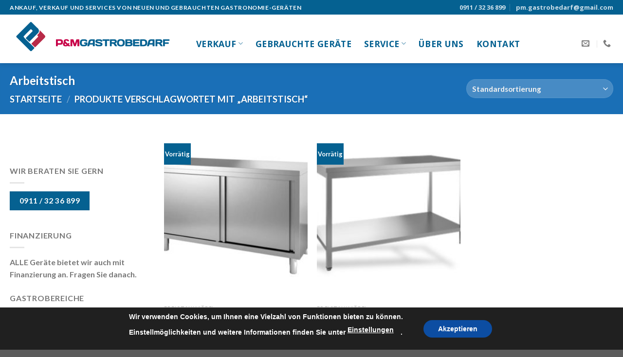

--- FILE ---
content_type: text/html; charset=UTF-8
request_url: https://pm-gastrobedarf.de/filter/arbeitstisch/
body_size: 23259
content:

<!DOCTYPE html>
<html lang="de" class="loading-site no-js">
<head>
	<meta charset="UTF-8" />
	<link rel="profile" href="http://gmpg.org/xfn/11" />
	<link rel="pingback" href="https://pm-gastrobedarf.de/xmlrpc.php" />

					<script>document.documentElement.className = document.documentElement.className + ' yes-js js_active js'</script>
			<script>(function(html){html.className = html.className.replace(/\bno-js\b/,'js')})(document.documentElement);</script>
<meta name='robots' content='index, follow, max-image-preview:large, max-snippet:-1, max-video-preview:-1' />
<meta name="viewport" content="width=device-width, initial-scale=1, maximum-scale=1" />
	<!-- This site is optimized with the Yoast SEO plugin v23.8 - https://yoast.com/wordpress/plugins/seo/ -->
	<title>Arbeitstisch Archive - P&amp;M Gastrogerätemarkt Nürnberg</title>
	<link rel="canonical" href="https://pm-gastrobedarf.de/filter/arbeitstisch/" />
	<meta property="og:locale" content="de_DE" />
	<meta property="og:type" content="article" />
	<meta property="og:title" content="Arbeitstisch Archive - P&amp;M Gastrogerätemarkt Nürnberg" />
	<meta property="og:url" content="https://pm-gastrobedarf.de/filter/arbeitstisch/" />
	<meta property="og:site_name" content="P&amp;M Gastrogerätemarkt Nürnberg" />
	<meta name="twitter:card" content="summary_large_image" />
	<script type="application/ld+json" class="yoast-schema-graph">{"@context":"https://schema.org","@graph":[{"@type":"CollectionPage","@id":"https://pm-gastrobedarf.de/filter/arbeitstisch/","url":"https://pm-gastrobedarf.de/filter/arbeitstisch/","name":"Arbeitstisch Archive - P&amp;M Gastrogerätemarkt Nürnberg","isPartOf":{"@id":"https://pm-gastrobedarf.de/#website"},"primaryImageOfPage":{"@id":"https://pm-gastrobedarf.de/filter/arbeitstisch/#primaryimage"},"image":{"@id":"https://pm-gastrobedarf.de/filter/arbeitstisch/#primaryimage"},"thumbnailUrl":"https://pm-gastrobedarf.de/wp-content/uploads/2018/04/Edelstahlmöbel-für-gastronomie-günstig-kaufen.jpg","breadcrumb":{"@id":"https://pm-gastrobedarf.de/filter/arbeitstisch/#breadcrumb"},"inLanguage":"de"},{"@type":"ImageObject","inLanguage":"de","@id":"https://pm-gastrobedarf.de/filter/arbeitstisch/#primaryimage","url":"https://pm-gastrobedarf.de/wp-content/uploads/2018/04/Edelstahlmöbel-für-gastronomie-günstig-kaufen.jpg","contentUrl":"https://pm-gastrobedarf.de/wp-content/uploads/2018/04/Edelstahlmöbel-für-gastronomie-günstig-kaufen.jpg","width":800,"height":800,"caption":"Edelstahlmöbel für Gastronomie günstig kaufen"},{"@type":"BreadcrumbList","@id":"https://pm-gastrobedarf.de/filter/arbeitstisch/#breadcrumb","itemListElement":[{"@type":"ListItem","position":1,"name":"Startseite","item":"https://pm-gastrobedarf.de/"},{"@type":"ListItem","position":2,"name":"Arbeitstisch"}]},{"@type":"WebSite","@id":"https://pm-gastrobedarf.de/#website","url":"https://pm-gastrobedarf.de/","name":"P&amp;M Gastrogerätemarkt Nürnberg","description":"","potentialAction":[{"@type":"SearchAction","target":{"@type":"EntryPoint","urlTemplate":"https://pm-gastrobedarf.de/?s={search_term_string}"},"query-input":{"@type":"PropertyValueSpecification","valueRequired":true,"valueName":"search_term_string"}}],"inLanguage":"de"}]}</script>
	<!-- / Yoast SEO plugin. -->


<link rel='dns-prefetch' href='//cdn.jsdelivr.net' />
<link rel='prefetch' href='https://pm-gastrobedarf.de/wp-content/themes/flatsome/assets/js/chunk.countup.js?ver=3.16.2' />
<link rel='prefetch' href='https://pm-gastrobedarf.de/wp-content/themes/flatsome/assets/js/chunk.sticky-sidebar.js?ver=3.16.2' />
<link rel='prefetch' href='https://pm-gastrobedarf.de/wp-content/themes/flatsome/assets/js/chunk.tooltips.js?ver=3.16.2' />
<link rel='prefetch' href='https://pm-gastrobedarf.de/wp-content/themes/flatsome/assets/js/chunk.vendors-popups.js?ver=3.16.2' />
<link rel='prefetch' href='https://pm-gastrobedarf.de/wp-content/themes/flatsome/assets/js/chunk.vendors-slider.js?ver=3.16.2' />
<link rel="alternate" type="application/rss+xml" title="P&amp;M Gastrogerätemarkt Nürnberg &raquo; Feed" href="https://pm-gastrobedarf.de/feed/" />
<link rel="alternate" type="application/rss+xml" title="P&amp;M Gastrogerätemarkt Nürnberg &raquo; Kommentar-Feed" href="https://pm-gastrobedarf.de/comments/feed/" />
<link rel="alternate" type="application/rss+xml" title="P&amp;M Gastrogerätemarkt Nürnberg &raquo; Arbeitstisch Schlagwort Feed" href="https://pm-gastrobedarf.de/filter/arbeitstisch/feed/" />
<style id='classic-theme-styles-inline-css' type='text/css'>
/*! This file is auto-generated */
.wp-block-button__link{color:#fff;background-color:#32373c;border-radius:9999px;box-shadow:none;text-decoration:none;padding:calc(.667em + 2px) calc(1.333em + 2px);font-size:1.125em}.wp-block-file__button{background:#32373c;color:#fff;text-decoration:none}
</style>
<link rel='stylesheet' id='contact-form-7-css' href='https://pm-gastrobedarf.de/wp-content/plugins/contact-form-7/includes/css/styles.css?ver=6.0.6' type='text/css' media='all' />
<style id='woocommerce-inline-inline-css' type='text/css'>
.woocommerce form .form-row .required { visibility: visible; }
</style>
<link rel='stylesheet' id='flatsome-ninjaforms-css' href='https://pm-gastrobedarf.de/wp-content/themes/flatsome/inc/integrations/ninjaforms/ninjaforms.css?ver=6.7' type='text/css' media='all' />
<link rel='stylesheet' id='flatsome-woocommerce-wishlist-css' href='https://pm-gastrobedarf.de/wp-content/themes/flatsome/inc/integrations/wc-yith-wishlist/wishlist.css?ver=3.10.2' type='text/css' media='all' />
<link rel='stylesheet' id='flatsome-main-css' href='https://pm-gastrobedarf.de/wp-content/themes/flatsome/assets/css/flatsome.css?ver=3.16.2' type='text/css' media='all' />
<style id='flatsome-main-inline-css' type='text/css'>
@font-face {
				font-family: "fl-icons";
				font-display: block;
				src: url(https://pm-gastrobedarf.de/wp-content/themes/flatsome/assets/css/icons/fl-icons.eot?v=3.16.2);
				src:
					url(https://pm-gastrobedarf.de/wp-content/themes/flatsome/assets/css/icons/fl-icons.eot#iefix?v=3.16.2) format("embedded-opentype"),
					url(https://pm-gastrobedarf.de/wp-content/themes/flatsome/assets/css/icons/fl-icons.woff2?v=3.16.2) format("woff2"),
					url(https://pm-gastrobedarf.de/wp-content/themes/flatsome/assets/css/icons/fl-icons.ttf?v=3.16.2) format("truetype"),
					url(https://pm-gastrobedarf.de/wp-content/themes/flatsome/assets/css/icons/fl-icons.woff?v=3.16.2) format("woff"),
					url(https://pm-gastrobedarf.de/wp-content/themes/flatsome/assets/css/icons/fl-icons.svg?v=3.16.2#fl-icons) format("svg");
			}
</style>
<link rel='stylesheet' id='flatsome-shop-css' href='https://pm-gastrobedarf.de/wp-content/themes/flatsome/assets/css/flatsome-shop.css?ver=3.16.2' type='text/css' media='all' />
<link rel='stylesheet' id='flatsome-style-css' href='https://pm-gastrobedarf.de/wp-content/themes/pmgastro/style.css?ver=3.0' type='text/css' media='all' />
<link rel='stylesheet' id='moove_gdpr_frontend-css' href='https://pm-gastrobedarf.de/wp-content/plugins/gdpr-cookie-compliance/dist/styles/gdpr-main.css?ver=4.15.5' type='text/css' media='all' />
<style id='moove_gdpr_frontend-inline-css' type='text/css'>
#moove_gdpr_cookie_modal,#moove_gdpr_cookie_info_bar,.gdpr_cookie_settings_shortcode_content{font-family:Nunito,sans-serif}#moove_gdpr_save_popup_settings_button{background-color:#373737;color:#fff}#moove_gdpr_save_popup_settings_button:hover{background-color:#000}#moove_gdpr_cookie_info_bar .moove-gdpr-info-bar-container .moove-gdpr-info-bar-content a.mgbutton,#moove_gdpr_cookie_info_bar .moove-gdpr-info-bar-container .moove-gdpr-info-bar-content button.mgbutton{background-color:#0c4da2}#moove_gdpr_cookie_modal .moove-gdpr-modal-content .moove-gdpr-modal-footer-content .moove-gdpr-button-holder a.mgbutton,#moove_gdpr_cookie_modal .moove-gdpr-modal-content .moove-gdpr-modal-footer-content .moove-gdpr-button-holder button.mgbutton,.gdpr_cookie_settings_shortcode_content .gdpr-shr-button.button-green{background-color:#0c4da2;border-color:#0c4da2}#moove_gdpr_cookie_modal .moove-gdpr-modal-content .moove-gdpr-modal-footer-content .moove-gdpr-button-holder a.mgbutton:hover,#moove_gdpr_cookie_modal .moove-gdpr-modal-content .moove-gdpr-modal-footer-content .moove-gdpr-button-holder button.mgbutton:hover,.gdpr_cookie_settings_shortcode_content .gdpr-shr-button.button-green:hover{background-color:#fff;color:#0c4da2}#moove_gdpr_cookie_modal .moove-gdpr-modal-content .moove-gdpr-modal-close i,#moove_gdpr_cookie_modal .moove-gdpr-modal-content .moove-gdpr-modal-close span.gdpr-icon{background-color:#0c4da2;border:1px solid #0c4da2}#moove_gdpr_cookie_info_bar span.change-settings-button.focus-g,#moove_gdpr_cookie_info_bar span.change-settings-button:focus,#moove_gdpr_cookie_info_bar button.change-settings-button.focus-g,#moove_gdpr_cookie_info_bar button.change-settings-button:focus{-webkit-box-shadow:0 0 1px 3px #0c4da2;-moz-box-shadow:0 0 1px 3px #0c4da2;box-shadow:0 0 1px 3px #0c4da2}#moove_gdpr_cookie_modal .moove-gdpr-modal-content .moove-gdpr-modal-close i:hover,#moove_gdpr_cookie_modal .moove-gdpr-modal-content .moove-gdpr-modal-close span.gdpr-icon:hover,#moove_gdpr_cookie_info_bar span[data-href]>u.change-settings-button{color:#0c4da2}#moove_gdpr_cookie_modal .moove-gdpr-modal-content .moove-gdpr-modal-left-content #moove-gdpr-menu li.menu-item-selected a span.gdpr-icon,#moove_gdpr_cookie_modal .moove-gdpr-modal-content .moove-gdpr-modal-left-content #moove-gdpr-menu li.menu-item-selected button span.gdpr-icon{color:inherit}#moove_gdpr_cookie_modal .moove-gdpr-modal-content .moove-gdpr-modal-left-content #moove-gdpr-menu li a span.gdpr-icon,#moove_gdpr_cookie_modal .moove-gdpr-modal-content .moove-gdpr-modal-left-content #moove-gdpr-menu li button span.gdpr-icon{color:inherit}#moove_gdpr_cookie_modal .gdpr-acc-link{line-height:0;font-size:0;color:transparent;position:absolute}#moove_gdpr_cookie_modal .moove-gdpr-modal-content .moove-gdpr-modal-close:hover i,#moove_gdpr_cookie_modal .moove-gdpr-modal-content .moove-gdpr-modal-left-content #moove-gdpr-menu li a,#moove_gdpr_cookie_modal .moove-gdpr-modal-content .moove-gdpr-modal-left-content #moove-gdpr-menu li button,#moove_gdpr_cookie_modal .moove-gdpr-modal-content .moove-gdpr-modal-left-content #moove-gdpr-menu li button i,#moove_gdpr_cookie_modal .moove-gdpr-modal-content .moove-gdpr-modal-left-content #moove-gdpr-menu li a i,#moove_gdpr_cookie_modal .moove-gdpr-modal-content .moove-gdpr-tab-main .moove-gdpr-tab-main-content a:hover,#moove_gdpr_cookie_info_bar.moove-gdpr-dark-scheme .moove-gdpr-info-bar-container .moove-gdpr-info-bar-content a.mgbutton:hover,#moove_gdpr_cookie_info_bar.moove-gdpr-dark-scheme .moove-gdpr-info-bar-container .moove-gdpr-info-bar-content button.mgbutton:hover,#moove_gdpr_cookie_info_bar.moove-gdpr-dark-scheme .moove-gdpr-info-bar-container .moove-gdpr-info-bar-content a:hover,#moove_gdpr_cookie_info_bar.moove-gdpr-dark-scheme .moove-gdpr-info-bar-container .moove-gdpr-info-bar-content button:hover,#moove_gdpr_cookie_info_bar.moove-gdpr-dark-scheme .moove-gdpr-info-bar-container .moove-gdpr-info-bar-content span.change-settings-button:hover,#moove_gdpr_cookie_info_bar.moove-gdpr-dark-scheme .moove-gdpr-info-bar-container .moove-gdpr-info-bar-content button.change-settings-button:hover,#moove_gdpr_cookie_info_bar.moove-gdpr-dark-scheme .moove-gdpr-info-bar-container .moove-gdpr-info-bar-content u.change-settings-button:hover,#moove_gdpr_cookie_info_bar span[data-href]>u.change-settings-button,#moove_gdpr_cookie_info_bar.moove-gdpr-dark-scheme .moove-gdpr-info-bar-container .moove-gdpr-info-bar-content a.mgbutton.focus-g,#moove_gdpr_cookie_info_bar.moove-gdpr-dark-scheme .moove-gdpr-info-bar-container .moove-gdpr-info-bar-content button.mgbutton.focus-g,#moove_gdpr_cookie_info_bar.moove-gdpr-dark-scheme .moove-gdpr-info-bar-container .moove-gdpr-info-bar-content a.focus-g,#moove_gdpr_cookie_info_bar.moove-gdpr-dark-scheme .moove-gdpr-info-bar-container .moove-gdpr-info-bar-content button.focus-g,#moove_gdpr_cookie_info_bar.moove-gdpr-dark-scheme .moove-gdpr-info-bar-container .moove-gdpr-info-bar-content a.mgbutton:focus,#moove_gdpr_cookie_info_bar.moove-gdpr-dark-scheme .moove-gdpr-info-bar-container .moove-gdpr-info-bar-content button.mgbutton:focus,#moove_gdpr_cookie_info_bar.moove-gdpr-dark-scheme .moove-gdpr-info-bar-container .moove-gdpr-info-bar-content a:focus,#moove_gdpr_cookie_info_bar.moove-gdpr-dark-scheme .moove-gdpr-info-bar-container .moove-gdpr-info-bar-content button:focus,#moove_gdpr_cookie_info_bar.moove-gdpr-dark-scheme .moove-gdpr-info-bar-container .moove-gdpr-info-bar-content span.change-settings-button.focus-g,span.change-settings-button:focus,button.change-settings-button.focus-g,button.change-settings-button:focus,#moove_gdpr_cookie_info_bar.moove-gdpr-dark-scheme .moove-gdpr-info-bar-container .moove-gdpr-info-bar-content u.change-settings-button.focus-g,#moove_gdpr_cookie_info_bar.moove-gdpr-dark-scheme .moove-gdpr-info-bar-container .moove-gdpr-info-bar-content u.change-settings-button:focus{color:#0c4da2}#moove_gdpr_cookie_modal.gdpr_lightbox-hide{display:none}
</style>
<script type="text/javascript">
            window._nslDOMReady = function (callback) {
                if ( document.readyState === "complete" || document.readyState === "interactive" ) {
                    callback();
                } else {
                    document.addEventListener( "DOMContentLoaded", callback );
                }
            };
            </script><script type="text/javascript" src="https://pm-gastrobedarf.de/wp-includes/js/jquery/jquery.min.js?ver=3.7.1" id="jquery-core-js"></script>
<script type="text/javascript" src="https://pm-gastrobedarf.de/wp-includes/js/jquery/jquery-migrate.min.js?ver=3.4.1" id="jquery-migrate-js"></script>
<script type="text/javascript" src="https://pm-gastrobedarf.de/wp-content/plugins/woocommerce/assets/js/jquery-blockui/jquery.blockUI.min.js?ver=2.7.0-wc.9.4.4" id="jquery-blockui-js" defer="defer" data-wp-strategy="defer"></script>
<script type="text/javascript" id="wc-add-to-cart-js-extra">
/* <![CDATA[ */
var wc_add_to_cart_params = {"ajax_url":"\/wp-admin\/admin-ajax.php","wc_ajax_url":"\/?wc-ajax=%%endpoint%%","i18n_view_cart":"Warenkorb anzeigen","cart_url":"https:\/\/pm-gastrobedarf.de\/cart\/","is_cart":"","cart_redirect_after_add":"no"};
/* ]]> */
</script>
<script type="text/javascript" src="https://pm-gastrobedarf.de/wp-content/plugins/woocommerce/assets/js/frontend/add-to-cart.min.js?ver=9.4.4" id="wc-add-to-cart-js" defer="defer" data-wp-strategy="defer"></script>
<script type="text/javascript" src="https://pm-gastrobedarf.de/wp-content/plugins/woocommerce/assets/js/js-cookie/js.cookie.min.js?ver=2.1.4-wc.9.4.4" id="js-cookie-js" defer="defer" data-wp-strategy="defer"></script>
<script type="text/javascript" id="woocommerce-js-extra">
/* <![CDATA[ */
var woocommerce_params = {"ajax_url":"\/wp-admin\/admin-ajax.php","wc_ajax_url":"\/?wc-ajax=%%endpoint%%"};
/* ]]> */
</script>
<script type="text/javascript" src="https://pm-gastrobedarf.de/wp-content/plugins/woocommerce/assets/js/frontend/woocommerce.min.js?ver=9.4.4" id="woocommerce-js" defer="defer" data-wp-strategy="defer"></script>
<link rel="https://api.w.org/" href="https://pm-gastrobedarf.de/wp-json/" /><link rel="alternate" title="JSON" type="application/json" href="https://pm-gastrobedarf.de/wp-json/wp/v2/product_tag/89" /><link rel="EditURI" type="application/rsd+xml" title="RSD" href="https://pm-gastrobedarf.de/xmlrpc.php?rsd" />
<meta name="generator" content="WordPress 6.7" />
<meta name="generator" content="WooCommerce 9.4.4" />
<style>.bg{opacity: 0; transition: opacity 1s; -webkit-transition: opacity 1s;} .bg-loaded{opacity: 1;}</style>	<noscript><style>.woocommerce-product-gallery{ opacity: 1 !important; }</style></noscript>
	<style class='wp-fonts-local' type='text/css'>
@font-face{font-family:Inter;font-style:normal;font-weight:300 900;font-display:fallback;src:url('https://pm-gastrobedarf.de/wp-content/plugins/woocommerce/assets/fonts/Inter-VariableFont_slnt,wght.woff2') format('woff2');font-stretch:normal;}
@font-face{font-family:Cardo;font-style:normal;font-weight:400;font-display:fallback;src:url('https://pm-gastrobedarf.de/wp-content/plugins/woocommerce/assets/fonts/cardo_normal_400.woff2') format('woff2');}
</style>
<link rel="icon" href="https://pm-gastrobedarf.de/wp-content/uploads/2018/03/cropped-favicon-32x32.png" sizes="32x32" />
<link rel="icon" href="https://pm-gastrobedarf.de/wp-content/uploads/2018/03/cropped-favicon-192x192.png" sizes="192x192" />
<link rel="apple-touch-icon" href="https://pm-gastrobedarf.de/wp-content/uploads/2018/03/cropped-favicon-180x180.png" />
<meta name="msapplication-TileImage" content="https://pm-gastrobedarf.de/wp-content/uploads/2018/03/cropped-favicon-270x270.png" />
<style id="custom-css" type="text/css">:root {--primary-color: #056191;}.container-width, .full-width .ubermenu-nav, .container, .row{max-width: 1270px}.row.row-collapse{max-width: 1240px}.row.row-small{max-width: 1262.5px}.row.row-large{max-width: 1300px}.header-main{height: 100px}#logo img{max-height: 100px}#logo{width:353px;}.header-top{min-height: 30px}.transparent .header-main{height: 30px}.transparent #logo img{max-height: 30px}.has-transparent + .page-title:first-of-type,.has-transparent + #main > .page-title,.has-transparent + #main > div > .page-title,.has-transparent + #main .page-header-wrapper:first-of-type .page-title{padding-top: 60px;}.header.show-on-scroll,.stuck .header-main{height:70px!important}.stuck #logo img{max-height: 70px!important}.header-bottom {background-color: #f1f1f1}.header-main .nav > li > a{line-height: 16px }.header-wrapper:not(.stuck) .header-main .header-nav{margin-top: 19px }.stuck .header-main .nav > li > a{line-height: 50px }@media (max-width: 549px) {.header-main{height: 70px}#logo img{max-height: 70px}}/* Color */.accordion-title.active, .has-icon-bg .icon .icon-inner,.logo a, .primary.is-underline, .primary.is-link, .badge-outline .badge-inner, .nav-outline > li.active> a,.nav-outline >li.active > a, .cart-icon strong,[data-color='primary'], .is-outline.primary{color: #056191;}/* Color !important */[data-text-color="primary"]{color: #056191!important;}/* Background Color */[data-text-bg="primary"]{background-color: #056191;}/* Background */.scroll-to-bullets a,.featured-title, .label-new.menu-item > a:after, .nav-pagination > li > .current,.nav-pagination > li > span:hover,.nav-pagination > li > a:hover,.has-hover:hover .badge-outline .badge-inner,button[type="submit"], .button.wc-forward:not(.checkout):not(.checkout-button), .button.submit-button, .button.primary:not(.is-outline),.featured-table .title,.is-outline:hover, .has-icon:hover .icon-label,.nav-dropdown-bold .nav-column li > a:hover, .nav-dropdown.nav-dropdown-bold > li > a:hover, .nav-dropdown-bold.dark .nav-column li > a:hover, .nav-dropdown.nav-dropdown-bold.dark > li > a:hover, .header-vertical-menu__opener ,.is-outline:hover, .tagcloud a:hover,.grid-tools a, input[type='submit']:not(.is-form), .box-badge:hover .box-text, input.button.alt,.nav-box > li > a:hover,.nav-box > li.active > a,.nav-pills > li.active > a ,.current-dropdown .cart-icon strong, .cart-icon:hover strong, .nav-line-bottom > li > a:before, .nav-line-grow > li > a:before, .nav-line > li > a:before,.banner, .header-top, .slider-nav-circle .flickity-prev-next-button:hover svg, .slider-nav-circle .flickity-prev-next-button:hover .arrow, .primary.is-outline:hover, .button.primary:not(.is-outline), input[type='submit'].primary, input[type='submit'].primary, input[type='reset'].button, input[type='button'].primary, .badge-inner{background-color: #056191;}/* Border */.nav-vertical.nav-tabs > li.active > a,.scroll-to-bullets a.active,.nav-pagination > li > .current,.nav-pagination > li > span:hover,.nav-pagination > li > a:hover,.has-hover:hover .badge-outline .badge-inner,.accordion-title.active,.featured-table,.is-outline:hover, .tagcloud a:hover,blockquote, .has-border, .cart-icon strong:after,.cart-icon strong,.blockUI:before, .processing:before,.loading-spin, .slider-nav-circle .flickity-prev-next-button:hover svg, .slider-nav-circle .flickity-prev-next-button:hover .arrow, .primary.is-outline:hover{border-color: #056191}.nav-tabs > li.active > a{border-top-color: #056191}.widget_shopping_cart_content .blockUI.blockOverlay:before { border-left-color: #056191 }.woocommerce-checkout-review-order .blockUI.blockOverlay:before { border-left-color: #056191 }/* Fill */.slider .flickity-prev-next-button:hover svg,.slider .flickity-prev-next-button:hover .arrow{fill: #056191;}/* Focus */.primary:focus-visible, .submit-button:focus-visible, button[type="submit"]:focus-visible { outline-color: #056191!important; }/* Background Color */[data-icon-label]:after, .secondary.is-underline:hover,.secondary.is-outline:hover,.icon-label,.button.secondary:not(.is-outline),.button.alt:not(.is-outline), .badge-inner.on-sale, .button.checkout, .single_add_to_cart_button, .current .breadcrumb-step{ background-color:#b82a48; }[data-text-bg="secondary"]{background-color: #b82a48;}/* Color */.secondary.is-underline,.secondary.is-link, .secondary.is-outline,.stars a.active, .star-rating:before, .woocommerce-page .star-rating:before,.star-rating span:before, .color-secondary{color: #b82a48}/* Color !important */[data-text-color="secondary"]{color: #b82a48!important;}/* Border */.secondary.is-outline:hover{border-color:#b82a48}/* Focus */.secondary:focus-visible, .alt:focus-visible { outline-color: #b82a48!important; }.alert.is-underline:hover,.alert.is-outline:hover,.alert{background-color: #b82a48}.alert.is-link, .alert.is-outline, .color-alert{color: #b82a48;}/* Color !important */[data-text-color="alert"]{color: #b82a48!important;}/* Background Color */[data-text-bg="alert"]{background-color: #b82a48;}@media screen and (max-width: 549px){body{font-size: 100%;}}body{font-family: Lato, sans-serif;}body {font-weight: 400;font-style: normal;}.nav > li > a {font-family: "Open Sans", sans-serif;}.mobile-sidebar-levels-2 .nav > li > ul > li > a {font-family: "Open Sans", sans-serif;}.nav > li > a,.mobile-sidebar-levels-2 .nav > li > ul > li > a {font-weight: 700;font-style: normal;}h1,h2,h3,h4,h5,h6,.heading-font, .off-canvas-center .nav-sidebar.nav-vertical > li > a{font-family: Lato, sans-serif;}h1,h2,h3,h4,h5,h6,.heading-font,.banner h1,.banner h2 {font-weight: 700;font-style: normal;}.alt-font{font-family: "Dancing Script", sans-serif;}.header:not(.transparent) .header-nav-main.nav > li > a {color: #056191;}.header:not(.transparent) .header-nav-main.nav > li > a:hover,.header:not(.transparent) .header-nav-main.nav > li.active > a,.header:not(.transparent) .header-nav-main.nav > li.current > a,.header:not(.transparent) .header-nav-main.nav > li > a.active,.header:not(.transparent) .header-nav-main.nav > li > a.current{color: #b82a48;}.header-nav-main.nav-line-bottom > li > a:before,.header-nav-main.nav-line-grow > li > a:before,.header-nav-main.nav-line > li > a:before,.header-nav-main.nav-box > li > a:hover,.header-nav-main.nav-box > li.active > a,.header-nav-main.nav-pills > li > a:hover,.header-nav-main.nav-pills > li.active > a{color:#FFF!important;background-color: #b82a48;}a{color: #056191;}.shop-page-title.featured-title .title-overlay{background-color: rgba(30,115,190,0.85);}@media screen and (min-width: 550px){.products .box-vertical .box-image{min-width: 247px!important;width: 247px!important;}}.nav-vertical-fly-out > li + li {border-top-width: 1px; border-top-style: solid;}.label-new.menu-item > a:after{content:"Neu";}.label-hot.menu-item > a:after{content:"Hot";}.label-sale.menu-item > a:after{content:"Ausverkauf";}.label-popular.menu-item > a:after{content:"Beliebt";}</style>		<style type="text/css" id="wp-custom-css">
			@media (max-width: 950px) {
  section .cp-img {
    margin-top: 100px;
  }
}		</style>
		<style id="kirki-inline-styles">/* latin-ext */
@font-face {
  font-family: 'Lato';
  font-style: normal;
  font-weight: 400;
  font-display: swap;
  src: url(https://pm-gastrobedarf.de/wp-content/fonts/lato/font) format('woff');
  unicode-range: U+0100-02BA, U+02BD-02C5, U+02C7-02CC, U+02CE-02D7, U+02DD-02FF, U+0304, U+0308, U+0329, U+1D00-1DBF, U+1E00-1E9F, U+1EF2-1EFF, U+2020, U+20A0-20AB, U+20AD-20C0, U+2113, U+2C60-2C7F, U+A720-A7FF;
}
/* latin */
@font-face {
  font-family: 'Lato';
  font-style: normal;
  font-weight: 400;
  font-display: swap;
  src: url(https://pm-gastrobedarf.de/wp-content/fonts/lato/font) format('woff');
  unicode-range: U+0000-00FF, U+0131, U+0152-0153, U+02BB-02BC, U+02C6, U+02DA, U+02DC, U+0304, U+0308, U+0329, U+2000-206F, U+20AC, U+2122, U+2191, U+2193, U+2212, U+2215, U+FEFF, U+FFFD;
}
/* latin-ext */
@font-face {
  font-family: 'Lato';
  font-style: normal;
  font-weight: 700;
  font-display: swap;
  src: url(https://pm-gastrobedarf.de/wp-content/fonts/lato/font) format('woff');
  unicode-range: U+0100-02BA, U+02BD-02C5, U+02C7-02CC, U+02CE-02D7, U+02DD-02FF, U+0304, U+0308, U+0329, U+1D00-1DBF, U+1E00-1E9F, U+1EF2-1EFF, U+2020, U+20A0-20AB, U+20AD-20C0, U+2113, U+2C60-2C7F, U+A720-A7FF;
}
/* latin */
@font-face {
  font-family: 'Lato';
  font-style: normal;
  font-weight: 700;
  font-display: swap;
  src: url(https://pm-gastrobedarf.de/wp-content/fonts/lato/font) format('woff');
  unicode-range: U+0000-00FF, U+0131, U+0152-0153, U+02BB-02BC, U+02C6, U+02DA, U+02DC, U+0304, U+0308, U+0329, U+2000-206F, U+20AC, U+2122, U+2191, U+2193, U+2212, U+2215, U+FEFF, U+FFFD;
}/* cyrillic-ext */
@font-face {
  font-family: 'Open Sans';
  font-style: normal;
  font-weight: 700;
  font-stretch: normal;
  font-display: swap;
  src: url(https://pm-gastrobedarf.de/wp-content/fonts/open-sans/font) format('woff');
  unicode-range: U+0460-052F, U+1C80-1C8A, U+20B4, U+2DE0-2DFF, U+A640-A69F, U+FE2E-FE2F;
}
/* cyrillic */
@font-face {
  font-family: 'Open Sans';
  font-style: normal;
  font-weight: 700;
  font-stretch: normal;
  font-display: swap;
  src: url(https://pm-gastrobedarf.de/wp-content/fonts/open-sans/font) format('woff');
  unicode-range: U+0301, U+0400-045F, U+0490-0491, U+04B0-04B1, U+2116;
}
/* greek-ext */
@font-face {
  font-family: 'Open Sans';
  font-style: normal;
  font-weight: 700;
  font-stretch: normal;
  font-display: swap;
  src: url(https://pm-gastrobedarf.de/wp-content/fonts/open-sans/font) format('woff');
  unicode-range: U+1F00-1FFF;
}
/* greek */
@font-face {
  font-family: 'Open Sans';
  font-style: normal;
  font-weight: 700;
  font-stretch: normal;
  font-display: swap;
  src: url(https://pm-gastrobedarf.de/wp-content/fonts/open-sans/font) format('woff');
  unicode-range: U+0370-0377, U+037A-037F, U+0384-038A, U+038C, U+038E-03A1, U+03A3-03FF;
}
/* hebrew */
@font-face {
  font-family: 'Open Sans';
  font-style: normal;
  font-weight: 700;
  font-stretch: normal;
  font-display: swap;
  src: url(https://pm-gastrobedarf.de/wp-content/fonts/open-sans/font) format('woff');
  unicode-range: U+0307-0308, U+0590-05FF, U+200C-2010, U+20AA, U+25CC, U+FB1D-FB4F;
}
/* math */
@font-face {
  font-family: 'Open Sans';
  font-style: normal;
  font-weight: 700;
  font-stretch: normal;
  font-display: swap;
  src: url(https://pm-gastrobedarf.de/wp-content/fonts/open-sans/font) format('woff');
  unicode-range: U+0302-0303, U+0305, U+0307-0308, U+0310, U+0312, U+0315, U+031A, U+0326-0327, U+032C, U+032F-0330, U+0332-0333, U+0338, U+033A, U+0346, U+034D, U+0391-03A1, U+03A3-03A9, U+03B1-03C9, U+03D1, U+03D5-03D6, U+03F0-03F1, U+03F4-03F5, U+2016-2017, U+2034-2038, U+203C, U+2040, U+2043, U+2047, U+2050, U+2057, U+205F, U+2070-2071, U+2074-208E, U+2090-209C, U+20D0-20DC, U+20E1, U+20E5-20EF, U+2100-2112, U+2114-2115, U+2117-2121, U+2123-214F, U+2190, U+2192, U+2194-21AE, U+21B0-21E5, U+21F1-21F2, U+21F4-2211, U+2213-2214, U+2216-22FF, U+2308-230B, U+2310, U+2319, U+231C-2321, U+2336-237A, U+237C, U+2395, U+239B-23B7, U+23D0, U+23DC-23E1, U+2474-2475, U+25AF, U+25B3, U+25B7, U+25BD, U+25C1, U+25CA, U+25CC, U+25FB, U+266D-266F, U+27C0-27FF, U+2900-2AFF, U+2B0E-2B11, U+2B30-2B4C, U+2BFE, U+3030, U+FF5B, U+FF5D, U+1D400-1D7FF, U+1EE00-1EEFF;
}
/* symbols */
@font-face {
  font-family: 'Open Sans';
  font-style: normal;
  font-weight: 700;
  font-stretch: normal;
  font-display: swap;
  src: url(https://pm-gastrobedarf.de/wp-content/fonts/open-sans/font) format('woff');
  unicode-range: U+0001-000C, U+000E-001F, U+007F-009F, U+20DD-20E0, U+20E2-20E4, U+2150-218F, U+2190, U+2192, U+2194-2199, U+21AF, U+21E6-21F0, U+21F3, U+2218-2219, U+2299, U+22C4-22C6, U+2300-243F, U+2440-244A, U+2460-24FF, U+25A0-27BF, U+2800-28FF, U+2921-2922, U+2981, U+29BF, U+29EB, U+2B00-2BFF, U+4DC0-4DFF, U+FFF9-FFFB, U+10140-1018E, U+10190-1019C, U+101A0, U+101D0-101FD, U+102E0-102FB, U+10E60-10E7E, U+1D2C0-1D2D3, U+1D2E0-1D37F, U+1F000-1F0FF, U+1F100-1F1AD, U+1F1E6-1F1FF, U+1F30D-1F30F, U+1F315, U+1F31C, U+1F31E, U+1F320-1F32C, U+1F336, U+1F378, U+1F37D, U+1F382, U+1F393-1F39F, U+1F3A7-1F3A8, U+1F3AC-1F3AF, U+1F3C2, U+1F3C4-1F3C6, U+1F3CA-1F3CE, U+1F3D4-1F3E0, U+1F3ED, U+1F3F1-1F3F3, U+1F3F5-1F3F7, U+1F408, U+1F415, U+1F41F, U+1F426, U+1F43F, U+1F441-1F442, U+1F444, U+1F446-1F449, U+1F44C-1F44E, U+1F453, U+1F46A, U+1F47D, U+1F4A3, U+1F4B0, U+1F4B3, U+1F4B9, U+1F4BB, U+1F4BF, U+1F4C8-1F4CB, U+1F4D6, U+1F4DA, U+1F4DF, U+1F4E3-1F4E6, U+1F4EA-1F4ED, U+1F4F7, U+1F4F9-1F4FB, U+1F4FD-1F4FE, U+1F503, U+1F507-1F50B, U+1F50D, U+1F512-1F513, U+1F53E-1F54A, U+1F54F-1F5FA, U+1F610, U+1F650-1F67F, U+1F687, U+1F68D, U+1F691, U+1F694, U+1F698, U+1F6AD, U+1F6B2, U+1F6B9-1F6BA, U+1F6BC, U+1F6C6-1F6CF, U+1F6D3-1F6D7, U+1F6E0-1F6EA, U+1F6F0-1F6F3, U+1F6F7-1F6FC, U+1F700-1F7FF, U+1F800-1F80B, U+1F810-1F847, U+1F850-1F859, U+1F860-1F887, U+1F890-1F8AD, U+1F8B0-1F8BB, U+1F8C0-1F8C1, U+1F900-1F90B, U+1F93B, U+1F946, U+1F984, U+1F996, U+1F9E9, U+1FA00-1FA6F, U+1FA70-1FA7C, U+1FA80-1FA89, U+1FA8F-1FAC6, U+1FACE-1FADC, U+1FADF-1FAE9, U+1FAF0-1FAF8, U+1FB00-1FBFF;
}
/* vietnamese */
@font-face {
  font-family: 'Open Sans';
  font-style: normal;
  font-weight: 700;
  font-stretch: normal;
  font-display: swap;
  src: url(https://pm-gastrobedarf.de/wp-content/fonts/open-sans/font) format('woff');
  unicode-range: U+0102-0103, U+0110-0111, U+0128-0129, U+0168-0169, U+01A0-01A1, U+01AF-01B0, U+0300-0301, U+0303-0304, U+0308-0309, U+0323, U+0329, U+1EA0-1EF9, U+20AB;
}
/* latin-ext */
@font-face {
  font-family: 'Open Sans';
  font-style: normal;
  font-weight: 700;
  font-stretch: normal;
  font-display: swap;
  src: url(https://pm-gastrobedarf.de/wp-content/fonts/open-sans/font) format('woff');
  unicode-range: U+0100-02BA, U+02BD-02C5, U+02C7-02CC, U+02CE-02D7, U+02DD-02FF, U+0304, U+0308, U+0329, U+1D00-1DBF, U+1E00-1E9F, U+1EF2-1EFF, U+2020, U+20A0-20AB, U+20AD-20C0, U+2113, U+2C60-2C7F, U+A720-A7FF;
}
/* latin */
@font-face {
  font-family: 'Open Sans';
  font-style: normal;
  font-weight: 700;
  font-stretch: normal;
  font-display: swap;
  src: url(https://pm-gastrobedarf.de/wp-content/fonts/open-sans/font) format('woff');
  unicode-range: U+0000-00FF, U+0131, U+0152-0153, U+02BB-02BC, U+02C6, U+02DA, U+02DC, U+0304, U+0308, U+0329, U+2000-206F, U+20AC, U+2122, U+2191, U+2193, U+2212, U+2215, U+FEFF, U+FFFD;
}/* vietnamese */
@font-face {
  font-family: 'Dancing Script';
  font-style: normal;
  font-weight: 400;
  font-display: swap;
  src: url(https://pm-gastrobedarf.de/wp-content/fonts/dancing-script/font) format('woff');
  unicode-range: U+0102-0103, U+0110-0111, U+0128-0129, U+0168-0169, U+01A0-01A1, U+01AF-01B0, U+0300-0301, U+0303-0304, U+0308-0309, U+0323, U+0329, U+1EA0-1EF9, U+20AB;
}
/* latin-ext */
@font-face {
  font-family: 'Dancing Script';
  font-style: normal;
  font-weight: 400;
  font-display: swap;
  src: url(https://pm-gastrobedarf.de/wp-content/fonts/dancing-script/font) format('woff');
  unicode-range: U+0100-02BA, U+02BD-02C5, U+02C7-02CC, U+02CE-02D7, U+02DD-02FF, U+0304, U+0308, U+0329, U+1D00-1DBF, U+1E00-1E9F, U+1EF2-1EFF, U+2020, U+20A0-20AB, U+20AD-20C0, U+2113, U+2C60-2C7F, U+A720-A7FF;
}
/* latin */
@font-face {
  font-family: 'Dancing Script';
  font-style: normal;
  font-weight: 400;
  font-display: swap;
  src: url(https://pm-gastrobedarf.de/wp-content/fonts/dancing-script/font) format('woff');
  unicode-range: U+0000-00FF, U+0131, U+0152-0153, U+02BB-02BC, U+02C6, U+02DA, U+02DC, U+0304, U+0308, U+0329, U+2000-206F, U+20AC, U+2122, U+2191, U+2193, U+2212, U+2215, U+FEFF, U+FFFD;
}</style></head>

<body class="archive tax-product_tag term-arbeitstisch term-89 theme-flatsome woocommerce woocommerce-page woocommerce-no-js full-width header-shadow box-shadow lightbox nav-dropdown-has-arrow nav-dropdown-has-shadow nav-dropdown-has-border">


<a class="skip-link screen-reader-text" href="#main">Skip to content</a>

<div id="wrapper">

	
	<header id="header" class="header has-sticky sticky-jump">
		<div class="header-wrapper">
			<div id="top-bar" class="header-top hide-for-sticky nav-dark">
    <div class="flex-row container">
      <div class="flex-col hide-for-medium flex-left">
          <ul class="nav nav-left medium-nav-center nav-small  nav-divided">
              <li class="html custom html_topbar_left"><strong class="uppercase">Ankauf, Verkauf und Services von neuen und gebrauchten Gastronomie-Geräten</strong></li>          </ul>
      </div>

      <div class="flex-col hide-for-medium flex-center">
          <ul class="nav nav-center nav-small  nav-divided">
                        </ul>
      </div>

      <div class="flex-col hide-for-medium flex-right">
         <ul class="nav top-bar-nav nav-right nav-small  nav-divided">
              <li id="menu-item-638" class="menu-item menu-item-type-custom menu-item-object-custom menu-item-638 menu-item-design-default"><a href="tel:+499113236899" class="nav-top-link">0911 / 32 36 899</a></li>
<li id="menu-item-639" class="menu-item menu-item-type-custom menu-item-object-custom menu-item-639 menu-item-design-default"><a href="mailto:pm.gastrobedarf@gmail.com" class="nav-top-link">pm.gastrobedarf@gmail.com</a></li>
          </ul>
      </div>

            <div class="flex-col show-for-medium flex-grow">
          <ul class="nav nav-center nav-small mobile-nav  nav-divided">
              <li class="html custom html_topbar_left"><strong class="uppercase">Ankauf, Verkauf und Services von neuen und gebrauchten Gastronomie-Geräten</strong></li>          </ul>
      </div>
      
    </div>
</div>
<div id="masthead" class="header-main ">
      <div class="header-inner flex-row container logo-left medium-logo-center" role="navigation">

          <!-- Logo -->
          <div id="logo" class="flex-col logo">
            
<!-- Header logo -->
<a href="https://pm-gastrobedarf.de/" title="P&amp;M Gastrogerätemarkt Nürnberg" rel="home">
		<img width="345" height="82" src="https://pm-gastrobedarf.de/wp-content/uploads/2018/03/LOGO_light.png" class="header_logo header-logo" alt="P&amp;M Gastrogerätemarkt Nürnberg"/><img  width="345" height="82" src="https://pm-gastrobedarf.de/wp-content/uploads/2018/03/LOGO_light.png" class="header-logo-dark" alt="P&amp;M Gastrogerätemarkt Nürnberg"/></a>
          </div>

          <!-- Mobile Left Elements -->
          <div class="flex-col show-for-medium flex-left">
            <ul class="mobile-nav nav nav-left ">
              <li class="nav-icon has-icon">
  		<a href="#" data-open="#main-menu" data-pos="left" data-bg="main-menu-overlay" data-color="" class="is-small" aria-label="Menu" aria-controls="main-menu" aria-expanded="false">

		  <i class="icon-menu" ></i>
		  		</a>
	</li>
            </ul>
          </div>

          <!-- Left Elements -->
          <div class="flex-col hide-for-medium flex-left
            flex-grow">
            <ul class="header-nav header-nav-main nav nav-left  nav-line-grow nav-size-xlarge nav-spacing-xlarge nav-uppercase" >
              <li id="menu-item-305" class="menu-item menu-item-type-post_type menu-item-object-page menu-item-has-children menu-item-305 menu-item-design-default has-dropdown"><a href="https://pm-gastrobedarf.de/verkauf/" class="nav-top-link" aria-expanded="false" aria-haspopup="menu">Verkauf<i class="icon-angle-down" ></i></a>
<ul class="sub-menu nav-dropdown nav-dropdown-default">
	<li id="menu-item-417" class="menu-item menu-item-type-custom menu-item-object-custom menu-item-has-children menu-item-417 nav-dropdown-col"><a href="#">Asia / Pizza / Grill</a>
	<ul class="sub-menu nav-column nav-dropdown-default">
		<li id="menu-item-412" class="menu-item menu-item-type-taxonomy menu-item-object-product_cat menu-item-412"><a href="https://pm-gastrobedarf.de/gastrobedarf/pizza/">Pizza</a></li>
		<li id="menu-item-1536" class="menu-item menu-item-type-post_type menu-item-object-page menu-item-1536"><a href="https://pm-gastrobedarf.de/pizza-cuppone/">Pizza Cuppone</a></li>
		<li id="menu-item-395" class="menu-item menu-item-type-taxonomy menu-item-object-product_cat menu-item-395"><a href="https://pm-gastrobedarf.de/gastrobedarf/asia-kochserie/">Asia Kochserie</a></li>
		<li id="menu-item-408" class="menu-item menu-item-type-taxonomy menu-item-object-product_cat menu-item-408"><a href="https://pm-gastrobedarf.de/gastrobedarf/grill/">Grill</a></li>
	</ul>
</li>
	<li id="menu-item-307" class="menu-item menu-item-type-custom menu-item-object-custom menu-item-has-children menu-item-307 nav-dropdown-col"><a href="#">Erhitzen</a>
	<ul class="sub-menu nav-column nav-dropdown-default">
		<li id="menu-item-388" class="menu-item menu-item-type-taxonomy menu-item-object-product_cat menu-item-388"><a href="https://pm-gastrobedarf.de/gastrobedarf/kochtechnik/">Kochtechnik</a></li>
		<li id="menu-item-410" class="menu-item menu-item-type-taxonomy menu-item-object-product_cat menu-item-410"><a href="https://pm-gastrobedarf.de/gastrobedarf/kombidaempfer/">Kombidämpfer</a></li>
	</ul>
</li>
	<li id="menu-item-414" class="menu-item menu-item-type-custom menu-item-object-custom menu-item-has-children menu-item-414 nav-dropdown-col"><a href="#">Luft / Kälte / Wasser</a>
	<ul class="sub-menu nav-column nav-dropdown-default">
		<li id="menu-item-411" class="menu-item menu-item-type-taxonomy menu-item-object-product_cat menu-item-411"><a href="https://pm-gastrobedarf.de/gastrobedarf/kuehlung/">Kühlung</a></li>
		<li id="menu-item-404" class="menu-item menu-item-type-taxonomy menu-item-object-product_cat menu-item-404"><a href="https://pm-gastrobedarf.de/gastrobedarf/lueftung/">Lüftung</a></li>
		<li id="menu-item-413" class="menu-item menu-item-type-taxonomy menu-item-object-product_cat menu-item-413"><a href="https://pm-gastrobedarf.de/gastrobedarf/spueltechnik/">Spültechnik</a></li>
	</ul>
</li>
	<li id="menu-item-415" class="menu-item menu-item-type-custom menu-item-object-custom menu-item-has-children menu-item-415 nav-dropdown-col"><a href="#">Gastro-Ausstattung</a>
	<ul class="sub-menu nav-column nav-dropdown-default">
		<li id="menu-item-406" class="menu-item menu-item-type-taxonomy menu-item-object-product_cat menu-item-406"><a href="https://pm-gastrobedarf.de/gastrobedarf/edelstahlmoebel/">Edelstahlmöbel</a></li>
		<li id="menu-item-407" class="menu-item menu-item-type-taxonomy menu-item-object-product_cat menu-item-407"><a href="https://pm-gastrobedarf.de/gastrobedarf/espressomaschinen/">Espressomaschinen</a></li>
	</ul>
</li>
</ul>
</li>
<li id="menu-item-443" class="menu-item menu-item-type-post_type menu-item-object-page menu-item-443 menu-item-design-default"><a href="https://pm-gastrobedarf.de/gebrauchte-geraete/" class="nav-top-link">gebrauchte Geräte</a></li>
<li id="menu-item-439" class="menu-item menu-item-type-post_type menu-item-object-page menu-item-has-children menu-item-439 menu-item-design-default has-dropdown"><a href="https://pm-gastrobedarf.de/service/" class="nav-top-link" aria-expanded="false" aria-haspopup="menu">Service<i class="icon-angle-down" ></i></a>
<ul class="sub-menu nav-dropdown nav-dropdown-default">
	<li id="menu-item-306" class="menu-item menu-item-type-post_type menu-item-object-page menu-item-306"><a href="https://pm-gastrobedarf.de/reparatur/">Reparatur</a></li>
</ul>
</li>
<li id="menu-item-566" class="menu-item menu-item-type-post_type menu-item-object-page menu-item-566 menu-item-design-default"><a href="https://pm-gastrobedarf.de/pm-gastrobedarf/" class="nav-top-link">Über uns</a></li>
<li id="menu-item-268" class="menu-item menu-item-type-post_type menu-item-object-page menu-item-268 menu-item-design-default"><a href="https://pm-gastrobedarf.de/kontakt/" class="nav-top-link">Kontakt</a></li>
            </ul>
          </div>

          <!-- Right Elements -->
          <div class="flex-col hide-for-medium flex-right">
            <ul class="header-nav header-nav-main nav nav-right  nav-line-grow nav-size-xlarge nav-spacing-xlarge nav-uppercase">
              <li class="header-contact-wrapper">
		<ul id="header-contact" class="nav nav-divided nav-uppercase header-contact">
		
						<li class="">
			  <a href="mailto:pm.gastrobedarf@gmail.com" class="tooltip" title="pm.gastrobedarf@gmail.com">
				  <i class="icon-envelop" style="font-size:16px;" ></i>			       <span>
			       				       </span>
			  </a>
			</li>
			
			
						<li class="">
			  <a href="tel:0911 32 36 899" class="tooltip" title="0911 32 36 899">
			     <i class="icon-phone" style="font-size:16px;" ></i>			      <span></span>
			  </a>
			</li>
				</ul>
</li>
            </ul>
          </div>

          <!-- Mobile Right Elements -->
          <div class="flex-col show-for-medium flex-right">
            <ul class="mobile-nav nav nav-right ">
              <li class="cart-item has-icon">

      <a href="https://pm-gastrobedarf.de/cart/" class="header-cart-link off-canvas-toggle nav-top-link is-small" data-open="#cart-popup" data-class="off-canvas-cart" title="Warenkorb" data-pos="right">
  
    <span class="cart-icon image-icon">
    <strong>0</strong>
  </span>
  </a>


  <!-- Cart Sidebar Popup -->
  <div id="cart-popup" class="mfp-hide widget_shopping_cart">
  <div class="cart-popup-inner inner-padding">
      <div class="cart-popup-title text-center">
          <h4 class="uppercase">Warenkorb</h4>
          <div class="is-divider"></div>
      </div>
      <div class="widget_shopping_cart_content">
          

	<p class="woocommerce-mini-cart__empty-message">Es befinden sich keine Produkte im Warenkorb.</p>


      </div>
             <div class="cart-sidebar-content relative"></div>  </div>
  </div>

</li>
            </ul>
          </div>

      </div>

            <div class="container"><div class="top-divider full-width"></div></div>
      </div>

<div class="header-bg-container fill"><div class="header-bg-image fill"></div><div class="header-bg-color fill"></div></div>		</div>
	</header>

	<div class="shop-page-title category-page-title page-title featured-title dark ">

	<div class="page-title-bg fill">
		<div class="title-bg fill bg-fill" data-parallax-fade="true" data-parallax="-2" data-parallax-background data-parallax-container=".page-title"></div>
		<div class="title-overlay fill"></div>
	</div>

	<div class="page-title-inner flex-row  medium-flex-wrap container">
	  <div class="flex-col flex-grow medium-text-center">
	  	 	 		<h1 class="shop-page-title is-xlarge">Arbeitstisch</h1>
		<div class="is-large">
	<nav class="woocommerce-breadcrumb breadcrumbs uppercase"><a href="https://pm-gastrobedarf.de">Startseite</a> <span class="divider">&#47;</span> Produkte verschlagwortet mit &#8222;Arbeitstisch&#8220;</nav></div>
<div class="category-filtering category-filter-row show-for-medium">
	<a href="#" data-open="#shop-sidebar" data-visible-after="true" data-pos="left" class="filter-button uppercase plain">
		<i class="icon-equalizer"></i>
		<strong>Filter</strong>
	</a>
	<div class="inline-block">
			</div>
</div>
	  </div>

	   <div class="flex-col medium-text-center  form-flat">
	  	 	<p class="woocommerce-result-count hide-for-medium">
	Showing all 2 results</p>
<form class="woocommerce-ordering" method="get">
	<select name="orderby" class="orderby" aria-label="Shop-Bestellung">
					<option value="menu_order"  selected='selected'>Standardsortierung</option>
					<option value="popularity" >Nach Beliebtheit sortiert</option>
					<option value="date" >Sortieren nach neuesten</option>
					<option value="price" >Nach Preis sortiert: niedrig nach hoch</option>
					<option value="price-desc" >Nach Preis sortiert: hoch nach niedrig</option>
			</select>
	<input type="hidden" name="paged" value="1" />
	</form>
	   </div>

	</div>
</div>

	<main id="main" class="">
<div class="row category-page-row">

		<div class="col large-3 hide-for-medium ">
						<div id="shop-sidebar" class="sidebar-inner col-inner">
				<aside id="text-15" class="widget widget_text">			<div class="textwidget"><p>&nbsp;<br />
&nbsp;</p>
</div>
		</aside><aside id="text-14" class="widget widget_text"><span class="widget-title shop-sidebar">Wir beraten Sie gern</span><div class="is-divider small"></div>			<div class="textwidget"><a href="tel:+499113236899" target="_self" class="button primary"  >
    <span>0911 / 32 36 899</span>
  </a>

</div>
		</aside><aside id="text-17" class="widget widget_text"><span class="widget-title shop-sidebar">Finanzierung</span><div class="is-divider small"></div>			<div class="textwidget"><p>ALLE Geräte bietet wir auch mit <strong>Finanzierung</strong> an. Fragen Sie danach.</p>
</div>
		</aside><aside id="woocommerce_product_categories-13" class="widget woocommerce widget_product_categories"><span class="widget-title shop-sidebar">Gastrobereiche</span><div class="is-divider small"></div><ul class="product-categories"><li class="cat-item cat-item-76"><a href="https://pm-gastrobedarf.de/gastrobedarf/asia-kochserie/">Asia Kochserie</a></li>
<li class="cat-item cat-item-88"><a href="https://pm-gastrobedarf.de/gastrobedarf/edelstahlmoebel/">Edelstahlmöbel</a></li>
<li class="cat-item cat-item-78"><a href="https://pm-gastrobedarf.de/gastrobedarf/espressomaschinen/">Espressomaschinen</a></li>
<li class="cat-item cat-item-91"><a href="https://pm-gastrobedarf.de/gastrobedarf/grill/">Grill</a></li>
<li class="cat-item cat-item-46"><a href="https://pm-gastrobedarf.de/gastrobedarf/kochtechnik/">Kochtechnik</a></li>
<li class="cat-item cat-item-81"><a href="https://pm-gastrobedarf.de/gastrobedarf/kombidaempfer/">Kombidämpfer</a></li>
<li class="cat-item cat-item-86"><a href="https://pm-gastrobedarf.de/gastrobedarf/kuehlung/">Kühlung</a></li>
<li class="cat-item cat-item-15"><a href="https://pm-gastrobedarf.de/gastrobedarf/lueftung/">Lüftung</a></li>
<li class="cat-item cat-item-94"><a href="https://pm-gastrobedarf.de/gastrobedarf/pizza/">Pizza</a></li>
<li class="cat-item cat-item-69"><a href="https://pm-gastrobedarf.de/gastrobedarf/spueltechnik/">Spültechnik</a></li>
</ul></aside>			</div>
					</div>

		<div class="col large-9">
		<div class="shop-container">

		
		<div class="woocommerce-notices-wrapper"></div><div class="products row row-small large-columns-3 medium-columns-3 small-columns-2">
<div class="product-small col has-hover product type-product post-401 status-publish first instock product_cat-edelstahlmoebel product_tag-arbeitstisch product_tag-edelstahl product_tag-gastronomie has-post-thumbnail shipping-taxable product-type-external">
	<div class="col-inner">
	
<div class="badge-container absolute left top z-1">

<div class="badge callout badge-square"><div class="badge-inner callout-new-bg is-small new-bubble">Vorrätig</div></div></div>
	<div class="product-small box ">
		<div class="box-image">
			<div class="image-zoom_in">
				<a href="https://pm-gastrobedarf.de/pm/edelstahlmoebel/arbeitstisch/" aria-label="Arbeitstisch">
					<img width="247" height="296" src="https://pm-gastrobedarf.de/wp-content/uploads/2018/04/Edelstahlmöbel-für-gastronomie-günstig-kaufen-247x296.jpg" class="attachment-woocommerce_thumbnail size-woocommerce_thumbnail" alt="Edelstahlmöbel für Gastronomie günstig kaufen" decoding="async" fetchpriority="high" />				</a>
			</div>
			<div class="image-tools is-small top right show-on-hover">
						<div class="wishlist-icon">
			<button class="wishlist-button button is-outline circle icon" aria-label="Wishlist">
				<i class="icon-heart" ></i>			</button>
			<div class="wishlist-popup dark">
				
<div
	class="yith-wcwl-add-to-wishlist add-to-wishlist-401 yith-wcwl-add-to-wishlist--link-style wishlist-fragment on-first-load"
	data-fragment-ref="401"
	data-fragment-options="{&quot;base_url&quot;:&quot;&quot;,&quot;product_id&quot;:401,&quot;parent_product_id&quot;:0,&quot;product_type&quot;:&quot;external&quot;,&quot;is_single&quot;:false,&quot;in_default_wishlist&quot;:false,&quot;show_view&quot;:false,&quot;browse_wishlist_text&quot;:&quot;Wunschliste durchst\u00f6bern&quot;,&quot;already_in_wishslist_text&quot;:&quot;Der Artikel ist bereits auf einer Wunschliste&quot;,&quot;product_added_text&quot;:&quot;Artikel hinzugef\u00fcgt!&quot;,&quot;available_multi_wishlist&quot;:false,&quot;disable_wishlist&quot;:false,&quot;show_count&quot;:false,&quot;ajax_loading&quot;:false,&quot;loop_position&quot;:false,&quot;item&quot;:&quot;add_to_wishlist&quot;}"
>
			
			<!-- ADD TO WISHLIST -->
			
<div class="yith-wcwl-add-button">
		<a
		href="?add_to_wishlist=401&#038;_wpnonce=5db3a0a351"
		class="add_to_wishlist single_add_to_wishlist"
		data-product-id="401"
		data-product-type="external"
		data-original-product-id="0"
		data-title="Auf die Wunschliste"
		rel="nofollow"
	>
		<svg id="yith-wcwl-icon-heart-outline" class="yith-wcwl-icon-svg" fill="none" stroke-width="1.5" stroke="currentColor" viewBox="0 0 24 24" xmlns="http://www.w3.org/2000/svg">
  <path stroke-linecap="round" stroke-linejoin="round" d="M21 8.25c0-2.485-2.099-4.5-4.688-4.5-1.935 0-3.597 1.126-4.312 2.733-.715-1.607-2.377-2.733-4.313-2.733C5.1 3.75 3 5.765 3 8.25c0 7.22 9 12 9 12s9-4.78 9-12Z"></path>
</svg>		<span>Auf die Wunschliste</span>
	</a>
</div>

			<!-- COUNT TEXT -->
			
			</div>
			</div>
		</div>
					</div>
			<div class="image-tools is-small hide-for-small bottom left show-on-hover">
							</div>
			<div class="image-tools grid-tools text-center hide-for-small bottom hover-slide-in show-on-hover">
				  <a class="quick-view" data-prod="401" href="#quick-view">Schnellansicht</a>			</div>
					</div>

		<div class="box-text box-text-products flex-row align-top grid-style-3 flex-wrap">
			<div class="title-wrapper">		<p class="category uppercase is-smaller no-text-overflow product-cat op-7">
			Edelstahlmöbel		</p>
	<p class="name product-title woocommerce-loop-product__title"><a href="https://pm-gastrobedarf.de/pm/edelstahlmoebel/arbeitstisch/" class="woocommerce-LoopProduct-link woocommerce-loop-product__link">Arbeitstisch</a></p></div><div class="price-wrapper">
</div>		</div>
	</div>
	<a href="#Anfrage" aria-describedby="woocommerce_loop_add_to_cart_link_describedby_401" data-quantity="1" class="button product_type_external" data-product_id="401" data-product_sku="" aria-label="Anfrage stellen" rel="nofollow">Anfrage stellen</a>	<span id="woocommerce_loop_add_to_cart_link_describedby_401" class="screen-reader-text">
			</span>
	</div>
</div><div class="product-small col has-hover product type-product post-667 status-publish instock product_cat-edelstahlmoebel product_tag-arbeitstisch product_tag-edelstahl product_tag-gastronomie has-post-thumbnail shipping-taxable product-type-external">
	<div class="col-inner">
	
<div class="badge-container absolute left top z-1">

<div class="badge callout badge-square"><div class="badge-inner callout-new-bg is-small new-bubble">Vorrätig</div></div></div>
	<div class="product-small box ">
		<div class="box-image">
			<div class="image-zoom_in">
				<a href="https://pm-gastrobedarf.de/pm/edelstahlmoebel/offener-arbeitstisch/" aria-label="Offener Arbeitstisch">
					<img width="247" height="296" src="https://pm-gastrobedarf.de/wp-content/uploads/2018/05/Offener-Arbeitstisch-gastronomie-nürnberg-247x296.jpg" class="attachment-woocommerce_thumbnail size-woocommerce_thumbnail" alt="Offener Arbeitstisch für Gastronomie günstig kaufen" decoding="async" />				</a>
			</div>
			<div class="image-tools is-small top right show-on-hover">
						<div class="wishlist-icon">
			<button class="wishlist-button button is-outline circle icon" aria-label="Wishlist">
				<i class="icon-heart" ></i>			</button>
			<div class="wishlist-popup dark">
				
<div
	class="yith-wcwl-add-to-wishlist add-to-wishlist-667 yith-wcwl-add-to-wishlist--link-style wishlist-fragment on-first-load"
	data-fragment-ref="667"
	data-fragment-options="{&quot;base_url&quot;:&quot;&quot;,&quot;product_id&quot;:667,&quot;parent_product_id&quot;:0,&quot;product_type&quot;:&quot;external&quot;,&quot;is_single&quot;:false,&quot;in_default_wishlist&quot;:false,&quot;show_view&quot;:false,&quot;browse_wishlist_text&quot;:&quot;Wunschliste durchst\u00f6bern&quot;,&quot;already_in_wishslist_text&quot;:&quot;Der Artikel ist bereits auf einer Wunschliste&quot;,&quot;product_added_text&quot;:&quot;Artikel hinzugef\u00fcgt!&quot;,&quot;available_multi_wishlist&quot;:false,&quot;disable_wishlist&quot;:false,&quot;show_count&quot;:false,&quot;ajax_loading&quot;:false,&quot;loop_position&quot;:false,&quot;item&quot;:&quot;add_to_wishlist&quot;}"
>
			
			<!-- ADD TO WISHLIST -->
			
<div class="yith-wcwl-add-button">
		<a
		href="?add_to_wishlist=667&#038;_wpnonce=5db3a0a351"
		class="add_to_wishlist single_add_to_wishlist"
		data-product-id="667"
		data-product-type="external"
		data-original-product-id="0"
		data-title="Auf die Wunschliste"
		rel="nofollow"
	>
		<svg id="yith-wcwl-icon-heart-outline" class="yith-wcwl-icon-svg" fill="none" stroke-width="1.5" stroke="currentColor" viewBox="0 0 24 24" xmlns="http://www.w3.org/2000/svg">
  <path stroke-linecap="round" stroke-linejoin="round" d="M21 8.25c0-2.485-2.099-4.5-4.688-4.5-1.935 0-3.597 1.126-4.312 2.733-.715-1.607-2.377-2.733-4.313-2.733C5.1 3.75 3 5.765 3 8.25c0 7.22 9 12 9 12s9-4.78 9-12Z"></path>
</svg>		<span>Auf die Wunschliste</span>
	</a>
</div>

			<!-- COUNT TEXT -->
			
			</div>
			</div>
		</div>
					</div>
			<div class="image-tools is-small hide-for-small bottom left show-on-hover">
							</div>
			<div class="image-tools grid-tools text-center hide-for-small bottom hover-slide-in show-on-hover">
				  <a class="quick-view" data-prod="667" href="#quick-view">Schnellansicht</a>			</div>
					</div>

		<div class="box-text box-text-products flex-row align-top grid-style-3 flex-wrap">
			<div class="title-wrapper">		<p class="category uppercase is-smaller no-text-overflow product-cat op-7">
			Edelstahlmöbel		</p>
	<p class="name product-title woocommerce-loop-product__title"><a href="https://pm-gastrobedarf.de/pm/edelstahlmoebel/offener-arbeitstisch/" class="woocommerce-LoopProduct-link woocommerce-loop-product__link">Offener Arbeitstisch</a></p></div><div class="price-wrapper">
</div>		</div>
	</div>
	<a href="#Anfrage" aria-describedby="woocommerce_loop_add_to_cart_link_describedby_667" data-quantity="1" class="button product_type_external" data-product_id="667" data-product_sku="" aria-label="Anfrage stellen" rel="nofollow">Anfrage stellen</a>	<span id="woocommerce_loop_add_to_cart_link_describedby_667" class="screen-reader-text">
			</span>
	</div>
</div></div><!-- row -->

		</div><!-- shop container -->
		</div>
</div>

</main>

<footer id="footer" class="footer-wrapper">

	
<!-- FOOTER 1 -->

<!-- FOOTER 2 -->
<div class="footer-widgets footer footer-2 dark">
		<div class="row dark large-columns-3 mb-0">
	   		
		<div id="block_widget-2" class="col pb-0 widget block_widget">
		<span class="widget-title">P&M Gastrogerätemarkt</span><div class="is-divider small"></div>
		Ankauf und Verkauf von neuen und gebrauchten Gastronomie-Geräten im Großraum Nürnberg, Fürth, Erlangen und ganz Bayern. Wartung, Service und Reparatur für Gastronomie und Hotel.
		</div>
		<div id="woocommerce_product_tag_cloud-8" class="col pb-0 widget woocommerce widget_product_tag_cloud"><span class="widget-title">Tags</span><div class="is-divider small"></div><div class="tagcloud"><a href="https://pm-gastrobedarf.de/filter/ablufthaube/" class="tag-cloud-link tag-link-85 tag-link-position-1" style="font-size: 8pt;" aria-label="Ablufthaube (1 Produkt)">Ablufthaube</a>
<a href="https://pm-gastrobedarf.de/filter/arbeitstisch/" class="tag-cloud-link tag-link-89 tag-link-position-2" style="font-size: 10.423076923077pt;" aria-label="Arbeitstisch (2 Produkte)">Arbeitstisch</a>
<a href="https://pm-gastrobedarf.de/filter/deckenhaube/" class="tag-cloud-link tag-link-84 tag-link-position-3" style="font-size: 8pt;" aria-label="Deckenhaube (1 Produkt)">Deckenhaube</a>
<a href="https://pm-gastrobedarf.de/filter/durchschubmaschine/" class="tag-cloud-link tag-link-138 tag-link-position-4" style="font-size: 8pt;" aria-label="Durchschubmaschine (1 Produkt)">Durchschubmaschine</a>
<a href="https://pm-gastrobedarf.de/filter/edelstahl/" class="tag-cloud-link tag-link-90 tag-link-position-5" style="font-size: 16.75pt;" aria-label="Edelstahl (8 Produkte)">Edelstahl</a>
<a href="https://pm-gastrobedarf.de/filter/edelstahlsaladetten/" class="tag-cloud-link tag-link-137 tag-link-position-6" style="font-size: 8pt;" aria-label="Edelstahlsaladetten (1 Produkt)">Edelstahlsaladetten</a>
<a href="https://pm-gastrobedarf.de/filter/edelstahlspuele/" class="tag-cloud-link tag-link-118 tag-link-position-7" style="font-size: 8pt;" aria-label="Edelstahlspüle (1 Produkt)">Edelstahlspüle</a>
<a href="https://pm-gastrobedarf.de/filter/einbauofen/" class="tag-cloud-link tag-link-122 tag-link-position-8" style="font-size: 8pt;" aria-label="Einbauofen (1 Produkt)">Einbauofen</a>
<a href="https://pm-gastrobedarf.de/filter/elektrogrill/" class="tag-cloud-link tag-link-129 tag-link-position-9" style="font-size: 8pt;" aria-label="Elektrogrill (1 Produkt)">Elektrogrill</a>
<a href="https://pm-gastrobedarf.de/filter/elektroherd/" class="tag-cloud-link tag-link-73 tag-link-position-10" style="font-size: 8pt;" aria-label="Elektroherd (1 Produkt)">Elektroherd</a>
<a href="https://pm-gastrobedarf.de/filter/espressomaschine/" class="tag-cloud-link tag-link-79 tag-link-position-11" style="font-size: 8pt;" aria-label="Espressomaschine (1 Produkt)">Espressomaschine</a>
<a href="https://pm-gastrobedarf.de/filter/gasherd/" class="tag-cloud-link tag-link-120 tag-link-position-12" style="font-size: 10.423076923077pt;" aria-label="Gasherd (2 Produkte)">Gasherd</a>
<a href="https://pm-gastrobedarf.de/filter/gastronomie/" class="tag-cloud-link tag-link-72 tag-link-position-13" style="font-size: 22pt;" aria-label="Gastronomie (21 Produkte)">Gastronomie</a>
<a href="https://pm-gastrobedarf.de/filter/geschirrspuelmaschine/" class="tag-cloud-link tag-link-74 tag-link-position-14" style="font-size: 10.423076923077pt;" aria-label="Geschirrspülmaschine (2 Produkte)">Geschirrspülmaschine</a>
<a href="https://pm-gastrobedarf.de/filter/getraenkekuehlschrank/" class="tag-cloud-link tag-link-131 tag-link-position-15" style="font-size: 8pt;" aria-label="Getränkekühlschrank (1 Produkt)">Getränkekühlschrank</a>
<a href="https://pm-gastrobedarf.de/filter/grill/" class="tag-cloud-link tag-link-92 tag-link-position-16" style="font-size: 12.038461538462pt;" aria-label="Grill (3 Produkte)">Grill</a>
<a href="https://pm-gastrobedarf.de/filter/heissluftdaempfer/" class="tag-cloud-link tag-link-83 tag-link-position-17" style="font-size: 8pt;" aria-label="Heißluftdämpfer (1 Produkt)">Heißluftdämpfer</a>
<a href="https://pm-gastrobedarf.de/filter/herd/" class="tag-cloud-link tag-link-71 tag-link-position-18" style="font-size: 12.038461538462pt;" aria-label="Herd (3 Produkte)">Herd</a>
<a href="https://pm-gastrobedarf.de/filter/haehnchengrill/" class="tag-cloud-link tag-link-93 tag-link-position-19" style="font-size: 8pt;" aria-label="Hähnchengrill (1 Produkt)">Hähnchengrill</a>
<a href="https://pm-gastrobedarf.de/filter/haengeschrank/" class="tag-cloud-link tag-link-116 tag-link-position-20" style="font-size: 8pt;" aria-label="Hängeschrank (1 Produkt)">Hängeschrank</a>
<a href="https://pm-gastrobedarf.de/filter/kochtechnik/" class="tag-cloud-link tag-link-70 tag-link-position-21" style="font-size: 8pt;" aria-label="Kochtechnik (1 Produkt)">Kochtechnik</a>
<a href="https://pm-gastrobedarf.de/filter/kombidaempfer/" class="tag-cloud-link tag-link-82 tag-link-position-22" style="font-size: 8pt;" aria-label="Kombidämpfer (1 Produkt)">Kombidämpfer</a>
<a href="https://pm-gastrobedarf.de/filter/kuehlschrank/" class="tag-cloud-link tag-link-87 tag-link-position-23" style="font-size: 12.038461538462pt;" aria-label="Kühlschrank (3 Produkte)">Kühlschrank</a>
<a href="https://pm-gastrobedarf.de/filter/kuehltisch/" class="tag-cloud-link tag-link-132 tag-link-position-24" style="font-size: 8pt;" aria-label="Kühltisch (1 Produkt)">Kühltisch</a>
<a href="https://pm-gastrobedarf.de/filter/kuehlzellen/" class="tag-cloud-link tag-link-134 tag-link-position-25" style="font-size: 8pt;" aria-label="Kühlzellen (1 Produkt)">Kühlzellen</a>
<a href="https://pm-gastrobedarf.de/filter/kuehlzellen-mit-isolierung/" class="tag-cloud-link tag-link-133 tag-link-position-26" style="font-size: 8pt;" aria-label="Kühlzellen mit Isolierung (1 Produkt)">Kühlzellen mit Isolierung</a>
<a href="https://pm-gastrobedarf.de/filter/lavasteingrill/" class="tag-cloud-link tag-link-130 tag-link-position-27" style="font-size: 8pt;" aria-label="Lavasteingrill (1 Produkt)">Lavasteingrill</a>
<a href="https://pm-gastrobedarf.de/filter/ofen/" class="tag-cloud-link tag-link-121 tag-link-position-28" style="font-size: 8pt;" aria-label="Ofen (1 Produkt)">Ofen</a>
<a href="https://pm-gastrobedarf.de/filter/pizza/" class="tag-cloud-link tag-link-127 tag-link-position-29" style="font-size: 10.423076923077pt;" aria-label="Pizza (2 Produkte)">Pizza</a>
<a href="https://pm-gastrobedarf.de/filter/pizzaofen/" class="tag-cloud-link tag-link-95 tag-link-position-30" style="font-size: 8pt;" aria-label="Pizzaofen (1 Produkt)">Pizzaofen</a>
<a href="https://pm-gastrobedarf.de/filter/pizzatheke/" class="tag-cloud-link tag-link-124 tag-link-position-31" style="font-size: 8pt;" aria-label="Pizzatheke (1 Produkt)">Pizzatheke</a>
<a href="https://pm-gastrobedarf.de/filter/saladetten/" class="tag-cloud-link tag-link-136 tag-link-position-32" style="font-size: 10.423076923077pt;" aria-label="Saladetten (2 Produkte)">Saladetten</a>
<a href="https://pm-gastrobedarf.de/filter/saladetten-mit-glasaufsaetzen/" class="tag-cloud-link tag-link-135 tag-link-position-33" style="font-size: 8pt;" aria-label="Saladetten mit Glasaufsätzen (1 Produkt)">Saladetten mit Glasaufsätzen</a>
<a href="https://pm-gastrobedarf.de/filter/schrank/" class="tag-cloud-link tag-link-117 tag-link-position-34" style="font-size: 8pt;" aria-label="Schrank (1 Produkt)">Schrank</a>
<a href="https://pm-gastrobedarf.de/filter/siebtraegermaschine/" class="tag-cloud-link tag-link-80 tag-link-position-35" style="font-size: 8pt;" aria-label="Siebträgermaschine (1 Produkt)">Siebträgermaschine</a>
<a href="https://pm-gastrobedarf.de/filter/spuele/" class="tag-cloud-link tag-link-119 tag-link-position-36" style="font-size: 8pt;" aria-label="Spüle (1 Produkt)">Spüle</a>
<a href="https://pm-gastrobedarf.de/filter/spueltechnik/" class="tag-cloud-link tag-link-75 tag-link-position-37" style="font-size: 10.423076923077pt;" aria-label="Spültechnik (2 Produkte)">Spültechnik</a>
<a href="https://pm-gastrobedarf.de/filter/teigausroller/" class="tag-cloud-link tag-link-126 tag-link-position-38" style="font-size: 8pt;" aria-label="Teigausroller (1 Produkt)">Teigausroller</a>
<a href="https://pm-gastrobedarf.de/filter/teigknetmaschienen/" class="tag-cloud-link tag-link-128 tag-link-position-39" style="font-size: 8pt;" aria-label="Teigknetmaschienen (1 Produkt)">Teigknetmaschienen</a>
<a href="https://pm-gastrobedarf.de/filter/teppanyaki/" class="tag-cloud-link tag-link-77 tag-link-position-40" style="font-size: 8pt;" aria-label="Teppanyaki (1 Produkt)">Teppanyaki</a>
<a href="https://pm-gastrobedarf.de/filter/theke/" class="tag-cloud-link tag-link-123 tag-link-position-41" style="font-size: 8pt;" aria-label="Theke (1 Produkt)">Theke</a>
<a href="https://pm-gastrobedarf.de/filter/zubereitung/" class="tag-cloud-link tag-link-125 tag-link-position-42" style="font-size: 12.038461538462pt;" aria-label="Zubereitung (3 Produkte)">Zubereitung</a></div></div><div id="text-16" class="col pb-0 widget widget_text"><span class="widget-title">So erreichen Sie uns</span><div class="is-divider small"></div>			<div class="textwidget"><p>Montag bis Freitag<br />
10-18 Uhr oder nach Vereinbarung</p>
<p>Hotline: 0911-3236899 oder 0175-4129354</p>
<p>E-Mail: info@pm-gastrobedarf.de</p>
</div>
		</div>		</div>
</div>



<div class="absolute-footer dark medium-text-center small-text-center">
  <div class="container clearfix">

    
    <div class="footer-primary pull-left">
              <div class="menu-secondary-container"><ul id="menu-secondary" class="links footer-nav uppercase"><li id="menu-item-258" class="menu-item menu-item-type-post_type menu-item-object-page menu-item-258"><a href="https://pm-gastrobedarf.de/kontakt/">Kontakt</a></li>
<li id="menu-item-679" class="menu-item menu-item-type-post_type menu-item-object-page menu-item-679"><a href="https://pm-gastrobedarf.de/datenschutzerklaerung/">Datenschutzerklärung</a></li>
<li id="menu-item-382" class="menu-item menu-item-type-post_type menu-item-object-page menu-item-382"><a href="https://pm-gastrobedarf.de/kontakt/">Impressum</a></li>
</ul></div>            <div class="copyright-footer">
        Copyright 2013 - 2026 © <strong>P&M Gastrogerätemarkt Nürnberg UG</strong>      </div>
          </div>
  </div>
</div>

<a href="#top" class="back-to-top button icon invert plain fixed bottom z-1 is-outline hide-for-medium circle" id="top-link" aria-label="Go to top"><i class="icon-angle-up" ></i></a>

</footer>

</div>

<div id="main-menu" class="mobile-sidebar no-scrollbar mfp-hide">

	
	<div class="sidebar-menu no-scrollbar ">

		
					<ul class="nav nav-sidebar nav-vertical nav-uppercase" data-tab="1">
				<li class="header-search-form search-form html relative has-icon">
	<div class="header-search-form-wrapper">
		<div class="searchform-wrapper ux-search-box relative is-normal"><form role="search" method="get" class="searchform" action="https://pm-gastrobedarf.de/">
	<div class="flex-row relative">
						<div class="flex-col flex-grow">
			<label class="screen-reader-text" for="woocommerce-product-search-field-0">Suche nach:</label>
			<input type="search" id="woocommerce-product-search-field-0" class="search-field mb-0" placeholder="Suche&hellip;" value="" name="s" />
			<input type="hidden" name="post_type" value="product" />
					</div>
		<div class="flex-col">
			<button type="submit" value="Suche" class="ux-search-submit submit-button secondary button  icon mb-0" aria-label="Submit">
				<i class="icon-search" ></i>			</button>
		</div>
	</div>
	<div class="live-search-results text-left z-top"></div>
</form>
</div>	</div>
</li>
<li class="menu-item menu-item-type-post_type menu-item-object-page menu-item-has-children menu-item-305"><a href="https://pm-gastrobedarf.de/verkauf/">Verkauf</a>
<ul class="sub-menu nav-sidebar-ul children">
	<li class="menu-item menu-item-type-custom menu-item-object-custom menu-item-has-children menu-item-417"><a href="#">Asia / Pizza / Grill</a>
	<ul class="sub-menu nav-sidebar-ul">
		<li class="menu-item menu-item-type-taxonomy menu-item-object-product_cat menu-item-412"><a href="https://pm-gastrobedarf.de/gastrobedarf/pizza/">Pizza</a></li>
		<li class="menu-item menu-item-type-post_type menu-item-object-page menu-item-1536"><a href="https://pm-gastrobedarf.de/pizza-cuppone/">Pizza Cuppone</a></li>
		<li class="menu-item menu-item-type-taxonomy menu-item-object-product_cat menu-item-395"><a href="https://pm-gastrobedarf.de/gastrobedarf/asia-kochserie/">Asia Kochserie</a></li>
		<li class="menu-item menu-item-type-taxonomy menu-item-object-product_cat menu-item-408"><a href="https://pm-gastrobedarf.de/gastrobedarf/grill/">Grill</a></li>
	</ul>
</li>
	<li class="menu-item menu-item-type-custom menu-item-object-custom menu-item-has-children menu-item-307"><a href="#">Erhitzen</a>
	<ul class="sub-menu nav-sidebar-ul">
		<li class="menu-item menu-item-type-taxonomy menu-item-object-product_cat menu-item-388"><a href="https://pm-gastrobedarf.de/gastrobedarf/kochtechnik/">Kochtechnik</a></li>
		<li class="menu-item menu-item-type-taxonomy menu-item-object-product_cat menu-item-410"><a href="https://pm-gastrobedarf.de/gastrobedarf/kombidaempfer/">Kombidämpfer</a></li>
	</ul>
</li>
	<li class="menu-item menu-item-type-custom menu-item-object-custom menu-item-has-children menu-item-414"><a href="#">Luft / Kälte / Wasser</a>
	<ul class="sub-menu nav-sidebar-ul">
		<li class="menu-item menu-item-type-taxonomy menu-item-object-product_cat menu-item-411"><a href="https://pm-gastrobedarf.de/gastrobedarf/kuehlung/">Kühlung</a></li>
		<li class="menu-item menu-item-type-taxonomy menu-item-object-product_cat menu-item-404"><a href="https://pm-gastrobedarf.de/gastrobedarf/lueftung/">Lüftung</a></li>
		<li class="menu-item menu-item-type-taxonomy menu-item-object-product_cat menu-item-413"><a href="https://pm-gastrobedarf.de/gastrobedarf/spueltechnik/">Spültechnik</a></li>
	</ul>
</li>
	<li class="menu-item menu-item-type-custom menu-item-object-custom menu-item-has-children menu-item-415"><a href="#">Gastro-Ausstattung</a>
	<ul class="sub-menu nav-sidebar-ul">
		<li class="menu-item menu-item-type-taxonomy menu-item-object-product_cat menu-item-406"><a href="https://pm-gastrobedarf.de/gastrobedarf/edelstahlmoebel/">Edelstahlmöbel</a></li>
		<li class="menu-item menu-item-type-taxonomy menu-item-object-product_cat menu-item-407"><a href="https://pm-gastrobedarf.de/gastrobedarf/espressomaschinen/">Espressomaschinen</a></li>
	</ul>
</li>
</ul>
</li>
<li class="menu-item menu-item-type-post_type menu-item-object-page menu-item-443"><a href="https://pm-gastrobedarf.de/gebrauchte-geraete/">gebrauchte Geräte</a></li>
<li class="menu-item menu-item-type-post_type menu-item-object-page menu-item-has-children menu-item-439"><a href="https://pm-gastrobedarf.de/service/">Service</a>
<ul class="sub-menu nav-sidebar-ul children">
	<li class="menu-item menu-item-type-post_type menu-item-object-page menu-item-306"><a href="https://pm-gastrobedarf.de/reparatur/">Reparatur</a></li>
</ul>
</li>
<li class="menu-item menu-item-type-post_type menu-item-object-page menu-item-566"><a href="https://pm-gastrobedarf.de/pm-gastrobedarf/">Über uns</a></li>
<li class="menu-item menu-item-type-post_type menu-item-object-page menu-item-268"><a href="https://pm-gastrobedarf.de/kontakt/">Kontakt</a></li>
<li class="account-item has-icon menu-item">
<a href="https://pm-gastrobedarf.de/my-account/"
    class="nav-top-link nav-top-not-logged-in">
    <span class="header-account-title">
    Anmelden  </span>
</a>

</li>
<li class="header-newsletter-item has-icon">

  <a href="#header-newsletter-signup" class="tooltip" title="Sign up for Newsletter">

    <i class="icon-envelop"></i>
    <span class="header-newsletter-title">
      Newsletter    </span>
  </a>

</li>
<li class="html header-social-icons ml-0">
	<div class="social-icons follow-icons" ><a href="https://www.facebook.com/gastrogeraetemarkt" target="_blank" data-label="Facebook" rel="noopener noreferrer nofollow" class="icon plain facebook tooltip" title="Folge uns auf Facebook" aria-label="Folge uns auf Facebook"><i class="icon-facebook" ></i></a><a href="mailto:pm.gastrobedarf@gmail.com" data-label="E-mail" rel="nofollow" class="icon plain  email tooltip" title="Sende uns eine email" aria-label="Sende uns eine email"><i class="icon-envelop" ></i></a></div></li>
			</ul>
		
		
	</div>

	
</div>

  <!--copyscapeskip-->
  <aside id="moove_gdpr_cookie_info_bar" class="moove-gdpr-info-bar-hidden moove-gdpr-align-center moove-gdpr-dark-scheme gdpr_infobar_postion_bottom" aria-label="GDPR Cookie-Banner" style="display: none;">
    <div class="moove-gdpr-info-bar-container">
      <div class="moove-gdpr-info-bar-content">
        
<div class="moove-gdpr-cookie-notice">
  <p>Wir verwenden Cookies, um Ihnen eine Vielzahl von Funktionen bieten zu können.<br />
Einstellmöglichkeiten und weitere Informationen finden Sie unter <button  data-href="#moove_gdpr_cookie_modal" class="change-settings-button">Einstellungen</button>.</p>
</div>
<!--  .moove-gdpr-cookie-notice -->        
<div class="moove-gdpr-button-holder">
		  <button class="mgbutton moove-gdpr-infobar-allow-all gdpr-fbo-0" aria-label="Akzeptieren" >Akzeptieren</button>
	  </div>
<!--  .button-container -->      </div>
      <!-- moove-gdpr-info-bar-content -->
    </div>
    <!-- moove-gdpr-info-bar-container -->
  </aside>
  <!-- #moove_gdpr_cookie_info_bar -->
  <!--/copyscapeskip-->
    <div id="login-form-popup" class="lightbox-content mfp-hide">
            	<div class="woocommerce">
      		<div class="woocommerce-notices-wrapper"></div>
<div class="account-container lightbox-inner">

	
			<div class="account-login-inner">

				<h3 class="uppercase">Anmelden</h3>

				<form class="woocommerce-form woocommerce-form-login login" method="post">

					
					<p class="woocommerce-form-row woocommerce-form-row--wide form-row form-row-wide">
						<label for="username">Benutzername oder E-Mail-Adresse&nbsp;<span class="required">*</span></label>
						<input type="text" class="woocommerce-Input woocommerce-Input--text input-text" name="username" id="username" autocomplete="username" value="" />					</p>
					<p class="woocommerce-form-row woocommerce-form-row--wide form-row form-row-wide">
						<label for="password">Passwort&nbsp;<span class="required">*</span></label>
						<input class="woocommerce-Input woocommerce-Input--text input-text" type="password" name="password" id="password" autocomplete="current-password" />
					</p>

					
					<p class="form-row">
						<label class="woocommerce-form__label woocommerce-form__label-for-checkbox woocommerce-form-login__rememberme">
							<input class="woocommerce-form__input woocommerce-form__input-checkbox" name="rememberme" type="checkbox" id="rememberme" value="forever" /> <span>Angemeldet bleiben</span>
						</label>
						<input type="hidden" id="woocommerce-login-nonce" name="woocommerce-login-nonce" value="c87c4d0f80" /><input type="hidden" name="_wp_http_referer" value="/filter/arbeitstisch/" />						<button type="submit" class="woocommerce-button button woocommerce-form-login__submit" name="login" value="Anmelden">Anmelden</button>
					</p>
					<p class="woocommerce-LostPassword lost_password">
						<a href="https://pm-gastrobedarf.de/my-account/lost-password/">Passwort vergessen?</a>
					</p>

					
				</form>
			</div>

			
</div>

		</div>
      	    </div>
  <script type="application/ld+json">{"@context":"https:\/\/schema.org\/","@type":"BreadcrumbList","itemListElement":[{"@type":"ListItem","position":1,"item":{"name":"Startseite","@id":"https:\/\/pm-gastrobedarf.de"}},{"@type":"ListItem","position":2,"item":{"name":"Produkte verschlagwortet mit &amp;#8222;Arbeitstisch&amp;#8220;","@id":"https:\/\/pm-gastrobedarf.de\/filter\/arbeitstisch\/"}}]}</script>	<script type='text/javascript'>
		(function () {
			var c = document.body.className;
			c = c.replace(/woocommerce-no-js/, 'woocommerce-js');
			document.body.className = c;
		})();
	</script>
	<script type="text/template" id="tmpl-variation-template">
	<div class="woocommerce-variation-description">{{{ data.variation.variation_description }}}</div>
	<div class="woocommerce-variation-price">{{{ data.variation.price_html }}}</div>
	<div class="woocommerce-variation-availability">{{{ data.variation.availability_html }}}</div>
</script>
<script type="text/template" id="tmpl-unavailable-variation-template">
	<p role="alert">Dieses Produkt ist leider nicht verfügbar. Bitte wähle eine andere Kombination.</p>
</script>
<link rel='stylesheet' id='wc-blocks-style-css' href='https://pm-gastrobedarf.de/wp-content/plugins/woocommerce/assets/client/blocks/wc-blocks.css?ver=wc-9.4.4' type='text/css' media='all' />
<link rel='stylesheet' id='jquery-selectBox-css' href='https://pm-gastrobedarf.de/wp-content/plugins/yith-woocommerce-wishlist/assets/css/jquery.selectBox.css?ver=1.2.0' type='text/css' media='all' />
<link rel='stylesheet' id='woocommerce_prettyPhoto_css-css' href='//pm-gastrobedarf.de/wp-content/plugins/woocommerce/assets/css/prettyPhoto.css?ver=3.1.6' type='text/css' media='all' />
<link rel='stylesheet' id='yith-wcwl-main-css' href='https://pm-gastrobedarf.de/wp-content/plugins/yith-woocommerce-wishlist/assets/css/style.css?ver=4.0.1' type='text/css' media='all' />
<style id='yith-wcwl-main-inline-css' type='text/css'>
 :root { --rounded-corners-radius: 16px; --add-to-cart-rounded-corners-radius: 16px; --feedback-duration: 3s } 
 :root { --rounded-corners-radius: 16px; --add-to-cart-rounded-corners-radius: 16px; --feedback-duration: 3s } 
</style>
<style id='global-styles-inline-css' type='text/css'>
:root{--wp--preset--aspect-ratio--square: 1;--wp--preset--aspect-ratio--4-3: 4/3;--wp--preset--aspect-ratio--3-4: 3/4;--wp--preset--aspect-ratio--3-2: 3/2;--wp--preset--aspect-ratio--2-3: 2/3;--wp--preset--aspect-ratio--16-9: 16/9;--wp--preset--aspect-ratio--9-16: 9/16;--wp--preset--color--black: #000000;--wp--preset--color--cyan-bluish-gray: #abb8c3;--wp--preset--color--white: #ffffff;--wp--preset--color--pale-pink: #f78da7;--wp--preset--color--vivid-red: #cf2e2e;--wp--preset--color--luminous-vivid-orange: #ff6900;--wp--preset--color--luminous-vivid-amber: #fcb900;--wp--preset--color--light-green-cyan: #7bdcb5;--wp--preset--color--vivid-green-cyan: #00d084;--wp--preset--color--pale-cyan-blue: #8ed1fc;--wp--preset--color--vivid-cyan-blue: #0693e3;--wp--preset--color--vivid-purple: #9b51e0;--wp--preset--gradient--vivid-cyan-blue-to-vivid-purple: linear-gradient(135deg,rgba(6,147,227,1) 0%,rgb(155,81,224) 100%);--wp--preset--gradient--light-green-cyan-to-vivid-green-cyan: linear-gradient(135deg,rgb(122,220,180) 0%,rgb(0,208,130) 100%);--wp--preset--gradient--luminous-vivid-amber-to-luminous-vivid-orange: linear-gradient(135deg,rgba(252,185,0,1) 0%,rgba(255,105,0,1) 100%);--wp--preset--gradient--luminous-vivid-orange-to-vivid-red: linear-gradient(135deg,rgba(255,105,0,1) 0%,rgb(207,46,46) 100%);--wp--preset--gradient--very-light-gray-to-cyan-bluish-gray: linear-gradient(135deg,rgb(238,238,238) 0%,rgb(169,184,195) 100%);--wp--preset--gradient--cool-to-warm-spectrum: linear-gradient(135deg,rgb(74,234,220) 0%,rgb(151,120,209) 20%,rgb(207,42,186) 40%,rgb(238,44,130) 60%,rgb(251,105,98) 80%,rgb(254,248,76) 100%);--wp--preset--gradient--blush-light-purple: linear-gradient(135deg,rgb(255,206,236) 0%,rgb(152,150,240) 100%);--wp--preset--gradient--blush-bordeaux: linear-gradient(135deg,rgb(254,205,165) 0%,rgb(254,45,45) 50%,rgb(107,0,62) 100%);--wp--preset--gradient--luminous-dusk: linear-gradient(135deg,rgb(255,203,112) 0%,rgb(199,81,192) 50%,rgb(65,88,208) 100%);--wp--preset--gradient--pale-ocean: linear-gradient(135deg,rgb(255,245,203) 0%,rgb(182,227,212) 50%,rgb(51,167,181) 100%);--wp--preset--gradient--electric-grass: linear-gradient(135deg,rgb(202,248,128) 0%,rgb(113,206,126) 100%);--wp--preset--gradient--midnight: linear-gradient(135deg,rgb(2,3,129) 0%,rgb(40,116,252) 100%);--wp--preset--font-size--small: 13px;--wp--preset--font-size--medium: 20px;--wp--preset--font-size--large: 36px;--wp--preset--font-size--x-large: 42px;--wp--preset--font-family--inter: "Inter", sans-serif;--wp--preset--font-family--cardo: Cardo;--wp--preset--spacing--20: 0.44rem;--wp--preset--spacing--30: 0.67rem;--wp--preset--spacing--40: 1rem;--wp--preset--spacing--50: 1.5rem;--wp--preset--spacing--60: 2.25rem;--wp--preset--spacing--70: 3.38rem;--wp--preset--spacing--80: 5.06rem;--wp--preset--shadow--natural: 6px 6px 9px rgba(0, 0, 0, 0.2);--wp--preset--shadow--deep: 12px 12px 50px rgba(0, 0, 0, 0.4);--wp--preset--shadow--sharp: 6px 6px 0px rgba(0, 0, 0, 0.2);--wp--preset--shadow--outlined: 6px 6px 0px -3px rgba(255, 255, 255, 1), 6px 6px rgba(0, 0, 0, 1);--wp--preset--shadow--crisp: 6px 6px 0px rgba(0, 0, 0, 1);}:where(.is-layout-flex){gap: 0.5em;}:where(.is-layout-grid){gap: 0.5em;}body .is-layout-flex{display: flex;}.is-layout-flex{flex-wrap: wrap;align-items: center;}.is-layout-flex > :is(*, div){margin: 0;}body .is-layout-grid{display: grid;}.is-layout-grid > :is(*, div){margin: 0;}:where(.wp-block-columns.is-layout-flex){gap: 2em;}:where(.wp-block-columns.is-layout-grid){gap: 2em;}:where(.wp-block-post-template.is-layout-flex){gap: 1.25em;}:where(.wp-block-post-template.is-layout-grid){gap: 1.25em;}.has-black-color{color: var(--wp--preset--color--black) !important;}.has-cyan-bluish-gray-color{color: var(--wp--preset--color--cyan-bluish-gray) !important;}.has-white-color{color: var(--wp--preset--color--white) !important;}.has-pale-pink-color{color: var(--wp--preset--color--pale-pink) !important;}.has-vivid-red-color{color: var(--wp--preset--color--vivid-red) !important;}.has-luminous-vivid-orange-color{color: var(--wp--preset--color--luminous-vivid-orange) !important;}.has-luminous-vivid-amber-color{color: var(--wp--preset--color--luminous-vivid-amber) !important;}.has-light-green-cyan-color{color: var(--wp--preset--color--light-green-cyan) !important;}.has-vivid-green-cyan-color{color: var(--wp--preset--color--vivid-green-cyan) !important;}.has-pale-cyan-blue-color{color: var(--wp--preset--color--pale-cyan-blue) !important;}.has-vivid-cyan-blue-color{color: var(--wp--preset--color--vivid-cyan-blue) !important;}.has-vivid-purple-color{color: var(--wp--preset--color--vivid-purple) !important;}.has-black-background-color{background-color: var(--wp--preset--color--black) !important;}.has-cyan-bluish-gray-background-color{background-color: var(--wp--preset--color--cyan-bluish-gray) !important;}.has-white-background-color{background-color: var(--wp--preset--color--white) !important;}.has-pale-pink-background-color{background-color: var(--wp--preset--color--pale-pink) !important;}.has-vivid-red-background-color{background-color: var(--wp--preset--color--vivid-red) !important;}.has-luminous-vivid-orange-background-color{background-color: var(--wp--preset--color--luminous-vivid-orange) !important;}.has-luminous-vivid-amber-background-color{background-color: var(--wp--preset--color--luminous-vivid-amber) !important;}.has-light-green-cyan-background-color{background-color: var(--wp--preset--color--light-green-cyan) !important;}.has-vivid-green-cyan-background-color{background-color: var(--wp--preset--color--vivid-green-cyan) !important;}.has-pale-cyan-blue-background-color{background-color: var(--wp--preset--color--pale-cyan-blue) !important;}.has-vivid-cyan-blue-background-color{background-color: var(--wp--preset--color--vivid-cyan-blue) !important;}.has-vivid-purple-background-color{background-color: var(--wp--preset--color--vivid-purple) !important;}.has-black-border-color{border-color: var(--wp--preset--color--black) !important;}.has-cyan-bluish-gray-border-color{border-color: var(--wp--preset--color--cyan-bluish-gray) !important;}.has-white-border-color{border-color: var(--wp--preset--color--white) !important;}.has-pale-pink-border-color{border-color: var(--wp--preset--color--pale-pink) !important;}.has-vivid-red-border-color{border-color: var(--wp--preset--color--vivid-red) !important;}.has-luminous-vivid-orange-border-color{border-color: var(--wp--preset--color--luminous-vivid-orange) !important;}.has-luminous-vivid-amber-border-color{border-color: var(--wp--preset--color--luminous-vivid-amber) !important;}.has-light-green-cyan-border-color{border-color: var(--wp--preset--color--light-green-cyan) !important;}.has-vivid-green-cyan-border-color{border-color: var(--wp--preset--color--vivid-green-cyan) !important;}.has-pale-cyan-blue-border-color{border-color: var(--wp--preset--color--pale-cyan-blue) !important;}.has-vivid-cyan-blue-border-color{border-color: var(--wp--preset--color--vivid-cyan-blue) !important;}.has-vivid-purple-border-color{border-color: var(--wp--preset--color--vivid-purple) !important;}.has-vivid-cyan-blue-to-vivid-purple-gradient-background{background: var(--wp--preset--gradient--vivid-cyan-blue-to-vivid-purple) !important;}.has-light-green-cyan-to-vivid-green-cyan-gradient-background{background: var(--wp--preset--gradient--light-green-cyan-to-vivid-green-cyan) !important;}.has-luminous-vivid-amber-to-luminous-vivid-orange-gradient-background{background: var(--wp--preset--gradient--luminous-vivid-amber-to-luminous-vivid-orange) !important;}.has-luminous-vivid-orange-to-vivid-red-gradient-background{background: var(--wp--preset--gradient--luminous-vivid-orange-to-vivid-red) !important;}.has-very-light-gray-to-cyan-bluish-gray-gradient-background{background: var(--wp--preset--gradient--very-light-gray-to-cyan-bluish-gray) !important;}.has-cool-to-warm-spectrum-gradient-background{background: var(--wp--preset--gradient--cool-to-warm-spectrum) !important;}.has-blush-light-purple-gradient-background{background: var(--wp--preset--gradient--blush-light-purple) !important;}.has-blush-bordeaux-gradient-background{background: var(--wp--preset--gradient--blush-bordeaux) !important;}.has-luminous-dusk-gradient-background{background: var(--wp--preset--gradient--luminous-dusk) !important;}.has-pale-ocean-gradient-background{background: var(--wp--preset--gradient--pale-ocean) !important;}.has-electric-grass-gradient-background{background: var(--wp--preset--gradient--electric-grass) !important;}.has-midnight-gradient-background{background: var(--wp--preset--gradient--midnight) !important;}.has-small-font-size{font-size: var(--wp--preset--font-size--small) !important;}.has-medium-font-size{font-size: var(--wp--preset--font-size--medium) !important;}.has-large-font-size{font-size: var(--wp--preset--font-size--large) !important;}.has-x-large-font-size{font-size: var(--wp--preset--font-size--x-large) !important;}
</style>
<script type="text/javascript" src="https://pm-gastrobedarf.de/wp-includes/js/dist/hooks.min.js?ver=4d63a3d491d11ffd8ac6" id="wp-hooks-js"></script>
<script type="text/javascript" src="https://pm-gastrobedarf.de/wp-includes/js/dist/i18n.min.js?ver=5e580eb46a90c2b997e6" id="wp-i18n-js"></script>
<script type="text/javascript" id="wp-i18n-js-after">
/* <![CDATA[ */
wp.i18n.setLocaleData( { 'text direction\u0004ltr': [ 'ltr' ] } );
/* ]]> */
</script>
<script type="text/javascript" src="https://pm-gastrobedarf.de/wp-content/plugins/contact-form-7/includes/swv/js/index.js?ver=6.0.6" id="swv-js"></script>
<script type="text/javascript" id="contact-form-7-js-translations">
/* <![CDATA[ */
( function( domain, translations ) {
	var localeData = translations.locale_data[ domain ] || translations.locale_data.messages;
	localeData[""].domain = domain;
	wp.i18n.setLocaleData( localeData, domain );
} )( "contact-form-7", {"translation-revision-date":"2025-02-03 17:24:24+0000","generator":"GlotPress\/4.0.1","domain":"messages","locale_data":{"messages":{"":{"domain":"messages","plural-forms":"nplurals=2; plural=n != 1;","lang":"de"},"This contact form is placed in the wrong place.":["Dieses Kontaktformular wurde an der falschen Stelle platziert."],"Error:":["Fehler:"]}},"comment":{"reference":"includes\/js\/index.js"}} );
/* ]]> */
</script>
<script type="text/javascript" id="contact-form-7-js-before">
/* <![CDATA[ */
var wpcf7 = {
    "api": {
        "root": "https:\/\/pm-gastrobedarf.de\/wp-json\/",
        "namespace": "contact-form-7\/v1"
    }
};
/* ]]> */
</script>
<script type="text/javascript" src="https://pm-gastrobedarf.de/wp-content/plugins/contact-form-7/includes/js/index.js?ver=6.0.6" id="contact-form-7-js"></script>
<script type="text/javascript" src="https://pm-gastrobedarf.de/wp-includes/js/dist/vendor/wp-polyfill.min.js?ver=3.15.0" id="wp-polyfill-js"></script>
<script type="text/javascript" src="https://pm-gastrobedarf.de/wp-includes/js/hoverIntent.min.js?ver=1.10.2" id="hoverIntent-js"></script>
<script type="text/javascript" id="flatsome-js-js-extra">
/* <![CDATA[ */
var flatsomeVars = {"theme":{"version":"3.16.2"},"ajaxurl":"https:\/\/pm-gastrobedarf.de\/wp-admin\/admin-ajax.php","rtl":"","sticky_height":"70","assets_url":"https:\/\/pm-gastrobedarf.de\/wp-content\/themes\/flatsome\/assets\/js\/","lightbox":{"close_markup":"<button title=\"%title%\" type=\"button\" class=\"mfp-close\"><svg xmlns=\"http:\/\/www.w3.org\/2000\/svg\" width=\"28\" height=\"28\" viewBox=\"0 0 24 24\" fill=\"none\" stroke=\"currentColor\" stroke-width=\"2\" stroke-linecap=\"round\" stroke-linejoin=\"round\" class=\"feather feather-x\"><line x1=\"18\" y1=\"6\" x2=\"6\" y2=\"18\"><\/line><line x1=\"6\" y1=\"6\" x2=\"18\" y2=\"18\"><\/line><\/svg><\/button>","close_btn_inside":false},"user":{"can_edit_pages":false},"i18n":{"mainMenu":"Hauptmen\u00fc","toggleButton":"Toggle"},"options":{"cookie_notice_version":"1","swatches_layout":false,"swatches_box_select_event":false,"swatches_box_behavior_selected":false,"swatches_box_update_urls":"1","swatches_box_reset":false,"swatches_box_reset_extent":false,"swatches_box_reset_time":300,"search_result_latency":"0"},"is_mini_cart_reveal":""};
/* ]]> */
</script>
<script type="text/javascript" src="https://pm-gastrobedarf.de/wp-content/themes/flatsome/assets/js/flatsome.js?ver=fcf0c1642621a86609ed4ca283f0db68" id="flatsome-js-js"></script>
<script type="text/javascript" src="https://pm-gastrobedarf.de/wp-content/themes/flatsome/inc/integrations/wc-yith-wishlist/wishlist.js?ver=3.10.2" id="flatsome-woocommerce-wishlist-js"></script>
<script type="text/javascript" src="https://pm-gastrobedarf.de/wp-content/themes/flatsome/inc/extensions/flatsome-instant-page/flatsome-instant-page.js?ver=1.2.1" id="flatsome-instant-page-js"></script>
<script type="text/javascript" src="https://pm-gastrobedarf.de/wp-content/themes/flatsome/inc/extensions/flatsome-live-search/flatsome-live-search.js?ver=3.16.2" id="flatsome-live-search-js"></script>
<script type="text/javascript" src="https://pm-gastrobedarf.de/wp-content/plugins/woocommerce/assets/js/sourcebuster/sourcebuster.min.js?ver=9.4.4" id="sourcebuster-js-js"></script>
<script type="text/javascript" id="wc-order-attribution-js-extra">
/* <![CDATA[ */
var wc_order_attribution = {"params":{"lifetime":1.0e-5,"session":30,"base64":false,"ajaxurl":"https:\/\/pm-gastrobedarf.de\/wp-admin\/admin-ajax.php","prefix":"wc_order_attribution_","allowTracking":true},"fields":{"source_type":"current.typ","referrer":"current_add.rf","utm_campaign":"current.cmp","utm_source":"current.src","utm_medium":"current.mdm","utm_content":"current.cnt","utm_id":"current.id","utm_term":"current.trm","utm_source_platform":"current.plt","utm_creative_format":"current.fmt","utm_marketing_tactic":"current.tct","session_entry":"current_add.ep","session_start_time":"current_add.fd","session_pages":"session.pgs","session_count":"udata.vst","user_agent":"udata.uag"}};
/* ]]> */
</script>
<script type="text/javascript" src="https://pm-gastrobedarf.de/wp-content/plugins/woocommerce/assets/js/frontend/order-attribution.min.js?ver=9.4.4" id="wc-order-attribution-js"></script>
<script type="text/javascript" src="https://pm-gastrobedarf.de/wp-content/themes/flatsome/assets/js/woocommerce.js?ver=a0349779516f2e7c5703074420d5e855" id="flatsome-theme-woocommerce-js-js"></script>
<!--[if IE]>
<script type="text/javascript" src="https://cdn.jsdelivr.net/npm/intersection-observer-polyfill@0.1.0/dist/IntersectionObserver.js?ver=0.1.0" id="intersection-observer-polyfill-js"></script>
<![endif]-->
<script type="text/javascript" id="moove_gdpr_frontend-js-extra">
/* <![CDATA[ */
var moove_frontend_gdpr_scripts = {"ajaxurl":"https:\/\/pm-gastrobedarf.de\/wp-admin\/admin-ajax.php","post_id":"401","plugin_dir":"https:\/\/pm-gastrobedarf.de\/wp-content\/plugins\/gdpr-cookie-compliance","show_icons":"all","is_page":"","ajax_cookie_removal":"false","strict_init":"1","enabled_default":{"third_party":0,"advanced":0},"geo_location":"false","force_reload":"false","is_single":"","hide_save_btn":"false","current_user":"0","cookie_expiration":"365","script_delay":"2000","close_btn_action":"1","close_btn_rdr":"","scripts_defined":"{\"cache\":true,\"header\":\"\",\"body\":\"\",\"footer\":\"\",\"thirdparty\":{\"header\":\"\",\"body\":\"\",\"footer\":\"\"},\"advanced\":{\"header\":\"\",\"body\":\"\",\"footer\":\"\"}}","gdpr_scor":"true","wp_lang":"","wp_consent_api":"false"};
/* ]]> */
</script>
<script type="text/javascript" src="https://pm-gastrobedarf.de/wp-content/plugins/gdpr-cookie-compliance/dist/scripts/main.js?ver=4.15.5" id="moove_gdpr_frontend-js"></script>
<script type="text/javascript" id="moove_gdpr_frontend-js-after">
/* <![CDATA[ */
var gdpr_consent__strict = "false"
var gdpr_consent__thirdparty = "false"
var gdpr_consent__advanced = "false"
var gdpr_consent__cookies = ""
/* ]]> */
</script>
<script type="text/javascript" src="https://pm-gastrobedarf.de/wp-includes/js/jquery/ui/core.min.js?ver=1.13.3" id="jquery-ui-core-js"></script>
<script type="text/javascript" src="https://pm-gastrobedarf.de/wp-includes/js/jquery/ui/mouse.min.js?ver=1.13.3" id="jquery-ui-mouse-js"></script>
<script type="text/javascript" src="https://pm-gastrobedarf.de/wp-includes/js/jquery/ui/slider.min.js?ver=1.13.3" id="jquery-ui-slider-js"></script>
<script type="text/javascript" src="https://pm-gastrobedarf.de/wp-content/plugins/woocommerce/assets/js/jquery-ui-touch-punch/jquery-ui-touch-punch.min.js?ver=9.4.4" id="wc-jquery-ui-touchpunch-js"></script>
<script type="text/javascript" src="https://pm-gastrobedarf.de/wp-content/plugins/woocommerce/assets/js/accounting/accounting.min.js?ver=0.4.2" id="accounting-js"></script>
<script type="text/javascript" id="wc-price-slider-js-extra">
/* <![CDATA[ */
var woocommerce_price_slider_params = {"currency_format_num_decimals":"0","currency_format_symbol":"\u20ac","currency_format_decimal_sep":",","currency_format_thousand_sep":".","currency_format":"%s%v"};
/* ]]> */
</script>
<script type="text/javascript" src="https://pm-gastrobedarf.de/wp-content/plugins/woocommerce/assets/js/frontend/price-slider.min.js?ver=9.4.4" id="wc-price-slider-js"></script>
<script type="text/javascript" src="https://pm-gastrobedarf.de/wp-content/plugins/yith-woocommerce-wishlist/assets/js/jquery.selectBox.min.js?ver=1.2.0" id="jquery-selectBox-js"></script>
<script type="text/javascript" src="//pm-gastrobedarf.de/wp-content/plugins/woocommerce/assets/js/prettyPhoto/jquery.prettyPhoto.min.js?ver=3.1.6" id="prettyPhoto-js" data-wp-strategy="defer"></script>
<script type="text/javascript" id="jquery-yith-wcwl-js-extra">
/* <![CDATA[ */
var yith_wcwl_l10n = {"ajax_url":"\/wp-admin\/admin-ajax.php","redirect_to_cart":"no","yith_wcwl_button_position":"shortcode","multi_wishlist":"","hide_add_button":"1","enable_ajax_loading":"","ajax_loader_url":"https:\/\/pm-gastrobedarf.de\/wp-content\/plugins\/yith-woocommerce-wishlist\/assets\/images\/ajax-loader-alt.svg","remove_from_wishlist_after_add_to_cart":"1","is_wishlist_responsive":"1","time_to_close_prettyphoto":"3000","fragments_index_glue":".","reload_on_found_variation":"1","mobile_media_query":"768","labels":{"cookie_disabled":"We are sorry, but this feature is available only if cookies on your browser are enabled.","added_to_cart_message":"<div class=\"woocommerce-notices-wrapper\"><div class=\"woocommerce-message\" role=\"alert\">Product added to cart successfully<\/div><\/div>"},"actions":{"add_to_wishlist_action":"add_to_wishlist","remove_from_wishlist_action":"remove_from_wishlist","reload_wishlist_and_adding_elem_action":"reload_wishlist_and_adding_elem","load_mobile_action":"load_mobile","delete_item_action":"delete_item","save_title_action":"save_title","save_privacy_action":"save_privacy","load_fragments":"load_fragments"},"nonce":{"add_to_wishlist_nonce":"5db3a0a351","remove_from_wishlist_nonce":"0dbbbb53dd","reload_wishlist_and_adding_elem_nonce":"b209f9b218","load_mobile_nonce":"d26da0d7af","delete_item_nonce":"1efaceb8e6","save_title_nonce":"3af22d7cbf","save_privacy_nonce":"c5526817c6","load_fragments_nonce":"11dc0f06d9"},"redirect_after_ask_estimate":"","ask_estimate_redirect_url":"https:\/\/pm-gastrobedarf.de"};
var yith_wcwl_l10n = {"ajax_url":"\/wp-admin\/admin-ajax.php","redirect_to_cart":"no","yith_wcwl_button_position":"shortcode","multi_wishlist":"","hide_add_button":"1","enable_ajax_loading":"","ajax_loader_url":"https:\/\/pm-gastrobedarf.de\/wp-content\/plugins\/yith-woocommerce-wishlist\/assets\/images\/ajax-loader-alt.svg","remove_from_wishlist_after_add_to_cart":"1","is_wishlist_responsive":"1","time_to_close_prettyphoto":"3000","fragments_index_glue":".","reload_on_found_variation":"1","mobile_media_query":"768","labels":{"cookie_disabled":"We are sorry, but this feature is available only if cookies on your browser are enabled.","added_to_cart_message":"<div class=\"woocommerce-notices-wrapper\"><div class=\"woocommerce-message\" role=\"alert\">Product added to cart successfully<\/div><\/div>"},"actions":{"add_to_wishlist_action":"add_to_wishlist","remove_from_wishlist_action":"remove_from_wishlist","reload_wishlist_and_adding_elem_action":"reload_wishlist_and_adding_elem","load_mobile_action":"load_mobile","delete_item_action":"delete_item","save_title_action":"save_title","save_privacy_action":"save_privacy","load_fragments":"load_fragments"},"nonce":{"add_to_wishlist_nonce":"5db3a0a351","remove_from_wishlist_nonce":"0dbbbb53dd","reload_wishlist_and_adding_elem_nonce":"b209f9b218","load_mobile_nonce":"d26da0d7af","delete_item_nonce":"1efaceb8e6","save_title_nonce":"3af22d7cbf","save_privacy_nonce":"c5526817c6","load_fragments_nonce":"11dc0f06d9"},"redirect_after_ask_estimate":"","ask_estimate_redirect_url":"https:\/\/pm-gastrobedarf.de"};
var yith_wcwl_l10n = {"ajax_url":"\/wp-admin\/admin-ajax.php","redirect_to_cart":"no","yith_wcwl_button_position":"shortcode","multi_wishlist":"","hide_add_button":"1","enable_ajax_loading":"","ajax_loader_url":"https:\/\/pm-gastrobedarf.de\/wp-content\/plugins\/yith-woocommerce-wishlist\/assets\/images\/ajax-loader-alt.svg","remove_from_wishlist_after_add_to_cart":"1","is_wishlist_responsive":"1","time_to_close_prettyphoto":"3000","fragments_index_glue":".","reload_on_found_variation":"1","mobile_media_query":"768","labels":{"cookie_disabled":"We are sorry, but this feature is available only if cookies on your browser are enabled.","added_to_cart_message":"<div class=\"woocommerce-notices-wrapper\"><div class=\"woocommerce-message\" role=\"alert\">Product added to cart successfully<\/div><\/div>"},"actions":{"add_to_wishlist_action":"add_to_wishlist","remove_from_wishlist_action":"remove_from_wishlist","reload_wishlist_and_adding_elem_action":"reload_wishlist_and_adding_elem","load_mobile_action":"load_mobile","delete_item_action":"delete_item","save_title_action":"save_title","save_privacy_action":"save_privacy","load_fragments":"load_fragments"},"nonce":{"add_to_wishlist_nonce":"5db3a0a351","remove_from_wishlist_nonce":"0dbbbb53dd","reload_wishlist_and_adding_elem_nonce":"b209f9b218","load_mobile_nonce":"d26da0d7af","delete_item_nonce":"1efaceb8e6","save_title_nonce":"3af22d7cbf","save_privacy_nonce":"c5526817c6","load_fragments_nonce":"11dc0f06d9"},"redirect_after_ask_estimate":"","ask_estimate_redirect_url":"https:\/\/pm-gastrobedarf.de"};
/* ]]> */
</script>
<script type="text/javascript" src="https://pm-gastrobedarf.de/wp-content/plugins/yith-woocommerce-wishlist/assets/js/jquery.yith-wcwl.min.js?ver=4.0.1" id="jquery-yith-wcwl-js"></script>
<script type="text/javascript" src="https://pm-gastrobedarf.de/wp-includes/js/underscore.min.js?ver=1.13.7" id="underscore-js"></script>
<script type="text/javascript" id="wp-util-js-extra">
/* <![CDATA[ */
var _wpUtilSettings = {"ajax":{"url":"\/wp-admin\/admin-ajax.php"}};
/* ]]> */
</script>
<script type="text/javascript" src="https://pm-gastrobedarf.de/wp-includes/js/wp-util.min.js?ver=6.7" id="wp-util-js"></script>
<script type="text/javascript" id="wc-add-to-cart-variation-js-extra">
/* <![CDATA[ */
var wc_add_to_cart_variation_params = {"wc_ajax_url":"\/?wc-ajax=%%endpoint%%","i18n_no_matching_variations_text":"Es entsprechen leider keine Produkte deiner Auswahl. Bitte w\u00e4hle eine andere Kombination.","i18n_make_a_selection_text":"Bitte w\u00e4hle die Produktoptionen, bevor du den Artikel in den Warenkorb legst.","i18n_unavailable_text":"Dieses Produkt ist leider nicht verf\u00fcgbar. Bitte w\u00e4hle eine andere Kombination."};
/* ]]> */
</script>
<script type="text/javascript" src="https://pm-gastrobedarf.de/wp-content/plugins/woocommerce/assets/js/frontend/add-to-cart-variation.min.js?ver=9.4.4" id="wc-add-to-cart-variation-js" defer="defer" data-wp-strategy="defer"></script>
<script type="text/javascript" id="zxcvbn-async-js-extra">
/* <![CDATA[ */
var _zxcvbnSettings = {"src":"https:\/\/pm-gastrobedarf.de\/wp-includes\/js\/zxcvbn.min.js"};
/* ]]> */
</script>
<script type="text/javascript" src="https://pm-gastrobedarf.de/wp-includes/js/zxcvbn-async.min.js?ver=1.0" id="zxcvbn-async-js"></script>
<script type="text/javascript" id="password-strength-meter-js-extra">
/* <![CDATA[ */
var pwsL10n = {"unknown":"Passwort-St\u00e4rke unbekannt","short":"Ganz schwach","bad":"Schwach","good":"Mittel","strong":"Stark","mismatch":"Keine \u00dcbereinstimmung"};
/* ]]> */
</script>
<script type="text/javascript" id="password-strength-meter-js-translations">
/* <![CDATA[ */
( function( domain, translations ) {
	var localeData = translations.locale_data[ domain ] || translations.locale_data.messages;
	localeData[""].domain = domain;
	wp.i18n.setLocaleData( localeData, domain );
} )( "default", {"translation-revision-date":"2024-11-21 03:57:26+0000","generator":"GlotPress\/4.0.1","domain":"messages","locale_data":{"messages":{"":{"domain":"messages","plural-forms":"nplurals=2; plural=n != 1;","lang":"de"},"%1$s is deprecated since version %2$s! Use %3$s instead. Please consider writing more inclusive code.":["%1$s ist seit Version %2$s veraltet! Benutze stattdessen %3$s. Bitte erw\u00e4ge, inklusiveren Code zu schreiben."]}},"comment":{"reference":"wp-admin\/js\/password-strength-meter.js"}} );
/* ]]> */
</script>
<script type="text/javascript" src="https://pm-gastrobedarf.de/wp-admin/js/password-strength-meter.min.js?ver=6.7" id="password-strength-meter-js"></script>
<script type="text/javascript" id="wc-password-strength-meter-js-extra">
/* <![CDATA[ */
var wc_password_strength_meter_params = {"min_password_strength":"3","stop_checkout":"","i18n_password_error":"Bitte gib ein st\u00e4rkeres Passwort ein.","i18n_password_hint":"Tipp: Das Passwort sollte mindestens zw\u00f6lf Zeichen lang sein. F\u00fcr ein st\u00e4rkeres Passwort verwende Gro\u00df- und Kleinbuchstaben, Zahlen und Sonderzeichen wie ! \" ? $ % ^ & )."};
/* ]]> */
</script>
<script type="text/javascript" src="https://pm-gastrobedarf.de/wp-content/plugins/woocommerce/assets/js/frontend/password-strength-meter.min.js?ver=9.4.4" id="wc-password-strength-meter-js" defer="defer" data-wp-strategy="defer"></script>

  <!--copyscapeskip-->
  <button data-href="#moove_gdpr_cookie_modal"  id="moove_gdpr_save_popup_settings_button" style='display: none;' class="" aria-label="Cookie-Einstellungen ändern">
    <span class="moove_gdpr_icon">
      <svg viewBox="0 0 512 512" xmlns="http://www.w3.org/2000/svg" style="max-width: 30px; max-height: 30px;">
        <g data-name="1">
          <path d="M293.9,450H233.53a15,15,0,0,1-14.92-13.42l-4.47-42.09a152.77,152.77,0,0,1-18.25-7.56L163,413.53a15,15,0,0,1-20-1.06l-42.69-42.69a15,15,0,0,1-1.06-20l26.61-32.93a152.15,152.15,0,0,1-7.57-18.25L76.13,294.1a15,15,0,0,1-13.42-14.91V218.81A15,15,0,0,1,76.13,203.9l42.09-4.47a152.15,152.15,0,0,1,7.57-18.25L99.18,148.25a15,15,0,0,1,1.06-20l42.69-42.69a15,15,0,0,1,20-1.06l32.93,26.6a152.77,152.77,0,0,1,18.25-7.56l4.47-42.09A15,15,0,0,1,233.53,48H293.9a15,15,0,0,1,14.92,13.42l4.46,42.09a152.91,152.91,0,0,1,18.26,7.56l32.92-26.6a15,15,0,0,1,20,1.06l42.69,42.69a15,15,0,0,1,1.06,20l-26.61,32.93a153.8,153.8,0,0,1,7.57,18.25l42.09,4.47a15,15,0,0,1,13.41,14.91v60.38A15,15,0,0,1,451.3,294.1l-42.09,4.47a153.8,153.8,0,0,1-7.57,18.25l26.61,32.93a15,15,0,0,1-1.06,20L384.5,412.47a15,15,0,0,1-20,1.06l-32.92-26.6a152.91,152.91,0,0,1-18.26,7.56l-4.46,42.09A15,15,0,0,1,293.9,450ZM247,420h33.39l4.09-38.56a15,15,0,0,1,11.06-12.91A123,123,0,0,0,325.7,356a15,15,0,0,1,17,1.31l30.16,24.37,23.61-23.61L372.06,328a15,15,0,0,1-1.31-17,122.63,122.63,0,0,0,12.49-30.14,15,15,0,0,1,12.92-11.06l38.55-4.1V232.31l-38.55-4.1a15,15,0,0,1-12.92-11.06A122.63,122.63,0,0,0,370.75,187a15,15,0,0,1,1.31-17l24.37-30.16-23.61-23.61-30.16,24.37a15,15,0,0,1-17,1.31,123,123,0,0,0-30.14-12.49,15,15,0,0,1-11.06-12.91L280.41,78H247l-4.09,38.56a15,15,0,0,1-11.07,12.91A122.79,122.79,0,0,0,201.73,142a15,15,0,0,1-17-1.31L154.6,116.28,131,139.89l24.38,30.16a15,15,0,0,1,1.3,17,123.41,123.41,0,0,0-12.49,30.14,15,15,0,0,1-12.91,11.06l-38.56,4.1v33.38l38.56,4.1a15,15,0,0,1,12.91,11.06A123.41,123.41,0,0,0,156.67,311a15,15,0,0,1-1.3,17L131,358.11l23.61,23.61,30.17-24.37a15,15,0,0,1,17-1.31,122.79,122.79,0,0,0,30.13,12.49,15,15,0,0,1,11.07,12.91ZM449.71,279.19h0Z" fill="currentColor"/>
          <path d="M263.71,340.36A91.36,91.36,0,1,1,355.08,249,91.46,91.46,0,0,1,263.71,340.36Zm0-152.72A61.36,61.36,0,1,0,325.08,249,61.43,61.43,0,0,0,263.71,187.64Z" fill="currentColor"/>
        </g>
      </svg>
    </span>

    <span class="moove_gdpr_text">Cookie-Einstellungen ändern</span>
  </button>
  <!--/copyscapeskip-->
    
  <!--copyscapeskip-->
  <!-- V1 -->
  <div id="moove_gdpr_cookie_modal" class="gdpr_lightbox-hide" role="complementary" aria-label="GDPR Einstellungsansicht">
    <div class="moove-gdpr-modal-content moove-clearfix logo-position-left moove_gdpr_modal_theme_v1">
          
        <button class="moove-gdpr-modal-close" aria-label="GDPR Cookie-Einstellungen schließen">
          <span class="gdpr-sr-only">GDPR Cookie-Einstellungen schließen</span>
          <span class="gdpr-icon moovegdpr-arrow-close"></span>
        </button>
            <div class="moove-gdpr-modal-left-content">
        
<div class="moove-gdpr-company-logo-holder">
  <img src="https://pm-gastrobedarf.de/wp-content/uploads/2018/03/favicon-400x400.png" alt=""   width="400"  height="400"  class="img-responsive" />
</div>
<!--  .moove-gdpr-company-logo-holder -->        <ul id="moove-gdpr-menu">
          
<li class="menu-item-on menu-item-privacy_overview menu-item-selected">
  <button data-href="#privacy_overview" class="moove-gdpr-tab-nav" aria-label="Datenschutz">
    <span class="gdpr-nav-tab-title">Datenschutz</span>
  </button>
</li>

  <li class="menu-item-strict-necessary-cookies menu-item-off">
    <button data-href="#strict-necessary-cookies" class="moove-gdpr-tab-nav" aria-label="Notwendige Cookies">
      <span class="gdpr-nav-tab-title">Notwendige Cookies</span>
    </button>
  </li>




  <li class="menu-item-moreinfo menu-item-off">
    <button data-href="#cookie_policy_modal" class="moove-gdpr-tab-nav" aria-label="Statistiken">
      <span class="gdpr-nav-tab-title">Statistiken</span>
    </button>
  </li>
        </ul>
        
<div class="moove-gdpr-branding-cnt">
  </div>
<!--  .moove-gdpr-branding -->      </div>
      <!--  .moove-gdpr-modal-left-content -->
      <div class="moove-gdpr-modal-right-content">
        <div class="moove-gdpr-modal-title">
           
        </div>
        <!-- .moove-gdpr-modal-ritle -->
        <div class="main-modal-content">

          <div class="moove-gdpr-tab-content">
            
<div id="privacy_overview" class="moove-gdpr-tab-main">
      <span class="tab-title">Datenschutz</span>
    <div class="moove-gdpr-tab-main-content">
  	<p>Diese Website verwendet Cookies, um Ihnen die bestmögliche Nutzererfahrung zu bieten. Cookie-Informationen werden in Ihrem Browser gespeichert und führen Funktionen, wie die Wiedererkennung bei der Rückkehr zu unserer Website und unterstützt unser Team, die attraktivsten Bereiche unserer Website zu ermitteln.</p>
<p>Unserer Datenschutzerklärung finden Sie unter: [<a href="/datenschutzerklaerung/">Datenschutzklärung</a>]</p>
  	  </div>
  <!--  .moove-gdpr-tab-main-content -->

</div>
<!-- #privacy_overview -->            
  <div id="strict-necessary-cookies" class="moove-gdpr-tab-main" style="display:none">
    <span class="tab-title">Notwendige Cookies</span>
    <div class="moove-gdpr-tab-main-content">
      <p>Diese notwendigen Cookie sollten immer aktiviert sein, damit wir Ihre Einstellungen für die Cookies speichern können.</p>
      <div class="moove-gdpr-status-bar ">
        <div class="gdpr-cc-form-wrap">
          <div class="gdpr-cc-form-fieldset">
            <label class="cookie-switch" for="moove_gdpr_strict_cookies">    
              <span class="gdpr-sr-only">Cookies aktivieren oder deaktivieren</span>        
              <input type="checkbox" aria-label="Notwendige Cookies"  value="check" name="moove_gdpr_strict_cookies" id="moove_gdpr_strict_cookies">
              <span class="cookie-slider cookie-round" data-text-enable="Aktiviert" data-text-disabled="Deaktiviert"></span>
            </label>
          </div>
          <!-- .gdpr-cc-form-fieldset -->
        </div>
        <!-- .gdpr-cc-form-wrap -->
      </div>
      <!-- .moove-gdpr-status-bar -->
              <div class="moove-gdpr-strict-warning-message" style="margin-top: 10px;">
          <p>Wenn Sie diesen Cookie deaktivieren, können wir Ihre Einstellungen nicht speichern. Dies bedeutet, dass Sie jedes Mal, wenn Sie diese Website besuchen, Cookies erneut aktivieren oder deaktivieren müssen.</p>
        </div>
        <!--  .moove-gdpr-tab-main-content -->
                                              
    </div>
    <!--  .moove-gdpr-tab-main-content -->
  </div>
  <!-- #strict-necesarry-cookies -->
            
            
            
  <div id="cookie_policy_modal" class="moove-gdpr-tab-main" style="display:none">
    <span class="tab-title">Statistiken</span>
    <div class="moove-gdpr-tab-main-content">
      <p>Wir verwenden Dienste um Ihren Besuch auszuwerten, damit wir unsere Seite optimieren können. (wo fehlen Inhalte, was interessiert unsere Besucher. Sie können dieses Tracking (Erfassung) deaktivieren. In unserer Datenschutzerklärung finden Sie dazu alles aufgelistet.</p>
<p>Welche Analyse-Programme, Cookies und sonstigen externen Dienste wir verwenden, finden Sie unter: [<a href="/datenschutzerklaerung/">Datenschutzerklärung</a>]</p>
       
    </div>
    <!--  .moove-gdpr-tab-main-content -->
  </div>
          </div>
          <!--  .moove-gdpr-tab-content -->
        </div>
        <!--  .main-modal-content -->
        <div class="moove-gdpr-modal-footer-content">
          <div class="moove-gdpr-button-holder">
			  		<button class="mgbutton moove-gdpr-modal-allow-all button-visible" aria-label="Alles aktivieren">Alles aktivieren</button>
		  					<button class="mgbutton moove-gdpr-modal-save-settings button-visible" aria-label="Änderungen speichern">Änderungen speichern</button>
				</div>
<!--  .moove-gdpr-button-holder -->        </div>
        <!--  .moove-gdpr-modal-footer-content -->
      </div>
      <!--  .moove-gdpr-modal-right-content -->

      <div class="moove-clearfix"></div>

    </div>
    <!--  .moove-gdpr-modal-content -->
  </div>
  <!-- #moove_gdpr_cookie_modal -->
  <!--/copyscapeskip-->

</body>
</html>
